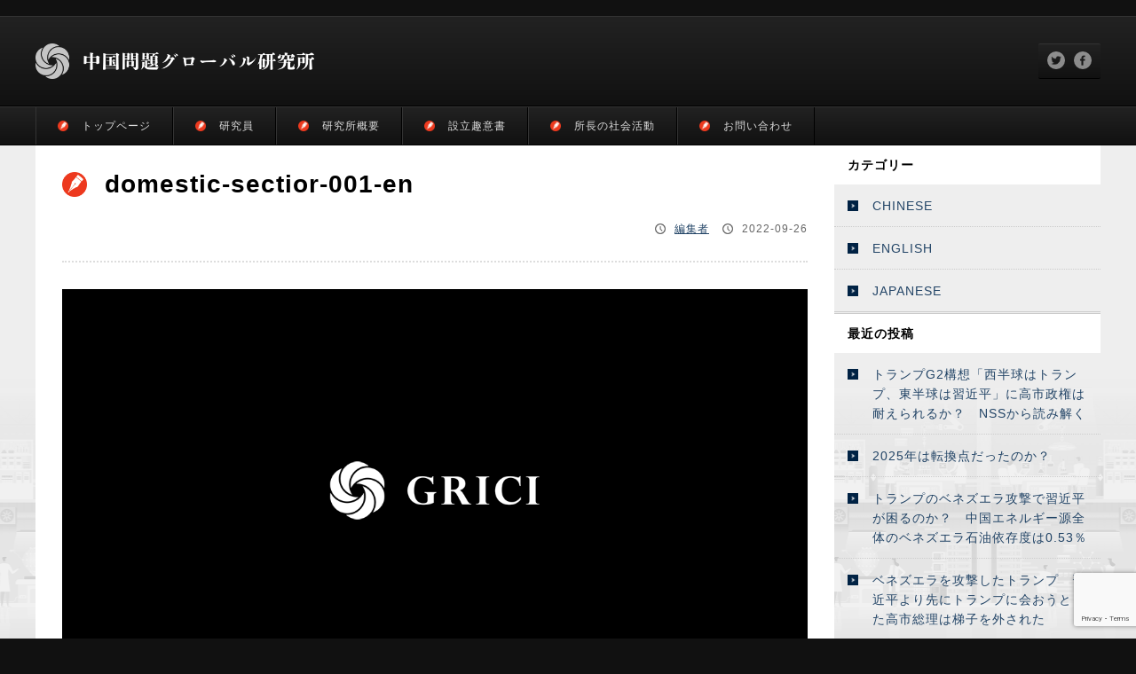

--- FILE ---
content_type: text/html; charset=UTF-8
request_url: https://grici.or.jp/3635/domestic-sectior-001-en
body_size: 9582
content:
<html>
  <head>
    <meta charset="UTF-8">
    <title>domestic-sectior-001-en | 中国問題グローバル研究所</title>
	<style>img:is([sizes="auto" i], [sizes^="auto," i]) { contain-intrinsic-size: 3000px 1500px }</style>
	
		<!-- All in One SEO 4.9.3 - aioseo.com -->
	<meta name="robots" content="max-snippet:-1, max-image-preview:large, max-video-preview:-1" />
	<meta name="author" content="編集者"/>
	<link rel="canonical" href="https://grici.or.jp/3635/domestic-sectior-001-en" />
	<meta name="generator" content="All in One SEO (AIOSEO) 4.9.3" />
		<meta property="og:locale" content="ja_JP" />
		<meta property="og:site_name" content="中国問題グローバル研究所" />
		<meta property="og:type" content="article" />
		<meta property="og:title" content="domestic-sectior-001-en | 中国問題グローバル研究所" />
		<meta property="og:url" content="https://grici.or.jp/3635/domestic-sectior-001-en" />
		<meta property="og:image" content="https://grici.or.jp/wp-content/uploads/2019/07/grici_social.png" />
		<meta property="og:image:secure_url" content="https://grici.or.jp/wp-content/uploads/2019/07/grici_social.png" />
		<meta property="og:image:width" content="1280" />
		<meta property="og:image:height" content="750" />
		<meta property="article:published_time" content="2022-09-26T05:56:43+00:00" />
		<meta property="article:modified_time" content="2022-09-26T05:56:43+00:00" />
		<meta name="twitter:card" content="summary_large_image" />
		<meta name="twitter:title" content="domestic-sectior-001-en | 中国問題グローバル研究所" />
		<meta name="twitter:image" content="https://grici.or.jp/wp-content/uploads/2019/07/grici_social.png" />
		<script type="application/ld+json" class="aioseo-schema">
			{"@context":"https:\/\/schema.org","@graph":[{"@type":"BreadcrumbList","@id":"https:\/\/grici.or.jp\/3635\/domestic-sectior-001-en#breadcrumblist","itemListElement":[{"@type":"ListItem","@id":"https:\/\/grici.or.jp#listItem","position":1,"name":"Home","item":"https:\/\/grici.or.jp","nextItem":{"@type":"ListItem","@id":"https:\/\/grici.or.jp\/3635\/domestic-sectior-001-en#listItem","name":"domestic-sectior-001-en"}},{"@type":"ListItem","@id":"https:\/\/grici.or.jp\/3635\/domestic-sectior-001-en#listItem","position":2,"name":"domestic-sectior-001-en","previousItem":{"@type":"ListItem","@id":"https:\/\/grici.or.jp#listItem","name":"Home"}}]},{"@type":"ItemPage","@id":"https:\/\/grici.or.jp\/3635\/domestic-sectior-001-en#itempage","url":"https:\/\/grici.or.jp\/3635\/domestic-sectior-001-en","name":"domestic-sectior-001-en | \u4e2d\u56fd\u554f\u984c\u30b0\u30ed\u30fc\u30d0\u30eb\u7814\u7a76\u6240","inLanguage":"ja","isPartOf":{"@id":"https:\/\/grici.or.jp\/#website"},"breadcrumb":{"@id":"https:\/\/grici.or.jp\/3635\/domestic-sectior-001-en#breadcrumblist"},"author":{"@id":"https:\/\/grici.or.jp\/author\/yuying_zhang#author"},"creator":{"@id":"https:\/\/grici.or.jp\/author\/yuying_zhang#author"},"datePublished":"2022-09-26T14:56:43+09:00","dateModified":"2022-09-26T14:56:43+09:00"},{"@type":"Organization","@id":"https:\/\/grici.or.jp\/#organization","name":"\u4e2d\u56fd\u554f\u984c\u30b0\u30ed\u30fc\u30d0\u30eb\u7814\u7a76\u6240","url":"https:\/\/grici.or.jp\/"},{"@type":"Person","@id":"https:\/\/grici.or.jp\/author\/yuying_zhang#author","url":"https:\/\/grici.or.jp\/author\/yuying_zhang","name":"\u7de8\u96c6\u8005","image":{"@type":"ImageObject","@id":"https:\/\/grici.or.jp\/3635\/domestic-sectior-001-en#authorImage","url":"https:\/\/grici.or.jp\/wp-content\/uploads\/2019\/07\/grici_admin-150x150.png","width":96,"height":96,"caption":"\u7de8\u96c6\u8005"}},{"@type":"WebSite","@id":"https:\/\/grici.or.jp\/#website","url":"https:\/\/grici.or.jp\/","name":"\u4e2d\u56fd\u554f\u984c\u30b0\u30ed\u30fc\u30d0\u30eb\u7814\u7a76\u6240","inLanguage":"ja","publisher":{"@id":"https:\/\/grici.or.jp\/#organization"}}]}
		</script>
		<!-- All in One SEO -->

<link rel='dns-prefetch' href='//widgetlogic.org' />
<link rel='dns-prefetch' href='//www.googletagmanager.com' />
<link rel='dns-prefetch' href='//fonts.googleapis.com' />
<script type="text/javascript">
/* <![CDATA[ */
window._wpemojiSettings = {"baseUrl":"https:\/\/s.w.org\/images\/core\/emoji\/16.0.1\/72x72\/","ext":".png","svgUrl":"https:\/\/s.w.org\/images\/core\/emoji\/16.0.1\/svg\/","svgExt":".svg","source":{"concatemoji":"https:\/\/grici.or.jp\/wp-includes\/js\/wp-emoji-release.min.js?ver=6.8.3"}};
/*! This file is auto-generated */
!function(s,n){var o,i,e;function c(e){try{var t={supportTests:e,timestamp:(new Date).valueOf()};sessionStorage.setItem(o,JSON.stringify(t))}catch(e){}}function p(e,t,n){e.clearRect(0,0,e.canvas.width,e.canvas.height),e.fillText(t,0,0);var t=new Uint32Array(e.getImageData(0,0,e.canvas.width,e.canvas.height).data),a=(e.clearRect(0,0,e.canvas.width,e.canvas.height),e.fillText(n,0,0),new Uint32Array(e.getImageData(0,0,e.canvas.width,e.canvas.height).data));return t.every(function(e,t){return e===a[t]})}function u(e,t){e.clearRect(0,0,e.canvas.width,e.canvas.height),e.fillText(t,0,0);for(var n=e.getImageData(16,16,1,1),a=0;a<n.data.length;a++)if(0!==n.data[a])return!1;return!0}function f(e,t,n,a){switch(t){case"flag":return n(e,"\ud83c\udff3\ufe0f\u200d\u26a7\ufe0f","\ud83c\udff3\ufe0f\u200b\u26a7\ufe0f")?!1:!n(e,"\ud83c\udde8\ud83c\uddf6","\ud83c\udde8\u200b\ud83c\uddf6")&&!n(e,"\ud83c\udff4\udb40\udc67\udb40\udc62\udb40\udc65\udb40\udc6e\udb40\udc67\udb40\udc7f","\ud83c\udff4\u200b\udb40\udc67\u200b\udb40\udc62\u200b\udb40\udc65\u200b\udb40\udc6e\u200b\udb40\udc67\u200b\udb40\udc7f");case"emoji":return!a(e,"\ud83e\udedf")}return!1}function g(e,t,n,a){var r="undefined"!=typeof WorkerGlobalScope&&self instanceof WorkerGlobalScope?new OffscreenCanvas(300,150):s.createElement("canvas"),o=r.getContext("2d",{willReadFrequently:!0}),i=(o.textBaseline="top",o.font="600 32px Arial",{});return e.forEach(function(e){i[e]=t(o,e,n,a)}),i}function t(e){var t=s.createElement("script");t.src=e,t.defer=!0,s.head.appendChild(t)}"undefined"!=typeof Promise&&(o="wpEmojiSettingsSupports",i=["flag","emoji"],n.supports={everything:!0,everythingExceptFlag:!0},e=new Promise(function(e){s.addEventListener("DOMContentLoaded",e,{once:!0})}),new Promise(function(t){var n=function(){try{var e=JSON.parse(sessionStorage.getItem(o));if("object"==typeof e&&"number"==typeof e.timestamp&&(new Date).valueOf()<e.timestamp+604800&&"object"==typeof e.supportTests)return e.supportTests}catch(e){}return null}();if(!n){if("undefined"!=typeof Worker&&"undefined"!=typeof OffscreenCanvas&&"undefined"!=typeof URL&&URL.createObjectURL&&"undefined"!=typeof Blob)try{var e="postMessage("+g.toString()+"("+[JSON.stringify(i),f.toString(),p.toString(),u.toString()].join(",")+"));",a=new Blob([e],{type:"text/javascript"}),r=new Worker(URL.createObjectURL(a),{name:"wpTestEmojiSupports"});return void(r.onmessage=function(e){c(n=e.data),r.terminate(),t(n)})}catch(e){}c(n=g(i,f,p,u))}t(n)}).then(function(e){for(var t in e)n.supports[t]=e[t],n.supports.everything=n.supports.everything&&n.supports[t],"flag"!==t&&(n.supports.everythingExceptFlag=n.supports.everythingExceptFlag&&n.supports[t]);n.supports.everythingExceptFlag=n.supports.everythingExceptFlag&&!n.supports.flag,n.DOMReady=!1,n.readyCallback=function(){n.DOMReady=!0}}).then(function(){return e}).then(function(){var e;n.supports.everything||(n.readyCallback(),(e=n.source||{}).concatemoji?t(e.concatemoji):e.wpemoji&&e.twemoji&&(t(e.twemoji),t(e.wpemoji)))}))}((window,document),window._wpemojiSettings);
/* ]]> */
</script>
<style id='wp-emoji-styles-inline-css' type='text/css'>

	img.wp-smiley, img.emoji {
		display: inline !important;
		border: none !important;
		box-shadow: none !important;
		height: 1em !important;
		width: 1em !important;
		margin: 0 0.07em !important;
		vertical-align: -0.1em !important;
		background: none !important;
		padding: 0 !important;
	}
</style>
<link rel='stylesheet' id='wp-block-library-css' href='https://grici.or.jp/wp-includes/css/dist/block-library/style.min.css?ver=6.8.3' type='text/css' media='all' />
<style id='classic-theme-styles-inline-css' type='text/css'>
/*! This file is auto-generated */
.wp-block-button__link{color:#fff;background-color:#32373c;border-radius:9999px;box-shadow:none;text-decoration:none;padding:calc(.667em + 2px) calc(1.333em + 2px);font-size:1.125em}.wp-block-file__button{background:#32373c;color:#fff;text-decoration:none}
</style>
<link rel='stylesheet' id='aioseo/css/src/vue/standalone/blocks/table-of-contents/global.scss-css' href='https://grici.or.jp/wp-content/plugins/all-in-one-seo-pack/dist/Lite/assets/css/table-of-contents/global.e90f6d47.css?ver=4.9.3' type='text/css' media='all' />
<link rel='stylesheet' id='block-widget-css' href='https://grici.or.jp/wp-content/plugins/widget-logic/block_widget/css/widget.css?ver=1768244172' type='text/css' media='all' />
<style id='global-styles-inline-css' type='text/css'>
:root{--wp--preset--aspect-ratio--square: 1;--wp--preset--aspect-ratio--4-3: 4/3;--wp--preset--aspect-ratio--3-4: 3/4;--wp--preset--aspect-ratio--3-2: 3/2;--wp--preset--aspect-ratio--2-3: 2/3;--wp--preset--aspect-ratio--16-9: 16/9;--wp--preset--aspect-ratio--9-16: 9/16;--wp--preset--color--black: #000000;--wp--preset--color--cyan-bluish-gray: #abb8c3;--wp--preset--color--white: #ffffff;--wp--preset--color--pale-pink: #f78da7;--wp--preset--color--vivid-red: #cf2e2e;--wp--preset--color--luminous-vivid-orange: #ff6900;--wp--preset--color--luminous-vivid-amber: #fcb900;--wp--preset--color--light-green-cyan: #7bdcb5;--wp--preset--color--vivid-green-cyan: #00d084;--wp--preset--color--pale-cyan-blue: #8ed1fc;--wp--preset--color--vivid-cyan-blue: #0693e3;--wp--preset--color--vivid-purple: #9b51e0;--wp--preset--gradient--vivid-cyan-blue-to-vivid-purple: linear-gradient(135deg,rgba(6,147,227,1) 0%,rgb(155,81,224) 100%);--wp--preset--gradient--light-green-cyan-to-vivid-green-cyan: linear-gradient(135deg,rgb(122,220,180) 0%,rgb(0,208,130) 100%);--wp--preset--gradient--luminous-vivid-amber-to-luminous-vivid-orange: linear-gradient(135deg,rgba(252,185,0,1) 0%,rgba(255,105,0,1) 100%);--wp--preset--gradient--luminous-vivid-orange-to-vivid-red: linear-gradient(135deg,rgba(255,105,0,1) 0%,rgb(207,46,46) 100%);--wp--preset--gradient--very-light-gray-to-cyan-bluish-gray: linear-gradient(135deg,rgb(238,238,238) 0%,rgb(169,184,195) 100%);--wp--preset--gradient--cool-to-warm-spectrum: linear-gradient(135deg,rgb(74,234,220) 0%,rgb(151,120,209) 20%,rgb(207,42,186) 40%,rgb(238,44,130) 60%,rgb(251,105,98) 80%,rgb(254,248,76) 100%);--wp--preset--gradient--blush-light-purple: linear-gradient(135deg,rgb(255,206,236) 0%,rgb(152,150,240) 100%);--wp--preset--gradient--blush-bordeaux: linear-gradient(135deg,rgb(254,205,165) 0%,rgb(254,45,45) 50%,rgb(107,0,62) 100%);--wp--preset--gradient--luminous-dusk: linear-gradient(135deg,rgb(255,203,112) 0%,rgb(199,81,192) 50%,rgb(65,88,208) 100%);--wp--preset--gradient--pale-ocean: linear-gradient(135deg,rgb(255,245,203) 0%,rgb(182,227,212) 50%,rgb(51,167,181) 100%);--wp--preset--gradient--electric-grass: linear-gradient(135deg,rgb(202,248,128) 0%,rgb(113,206,126) 100%);--wp--preset--gradient--midnight: linear-gradient(135deg,rgb(2,3,129) 0%,rgb(40,116,252) 100%);--wp--preset--font-size--small: 13px;--wp--preset--font-size--medium: 20px;--wp--preset--font-size--large: 36px;--wp--preset--font-size--x-large: 42px;--wp--preset--spacing--20: 0.44rem;--wp--preset--spacing--30: 0.67rem;--wp--preset--spacing--40: 1rem;--wp--preset--spacing--50: 1.5rem;--wp--preset--spacing--60: 2.25rem;--wp--preset--spacing--70: 3.38rem;--wp--preset--spacing--80: 5.06rem;--wp--preset--shadow--natural: 6px 6px 9px rgba(0, 0, 0, 0.2);--wp--preset--shadow--deep: 12px 12px 50px rgba(0, 0, 0, 0.4);--wp--preset--shadow--sharp: 6px 6px 0px rgba(0, 0, 0, 0.2);--wp--preset--shadow--outlined: 6px 6px 0px -3px rgba(255, 255, 255, 1), 6px 6px rgba(0, 0, 0, 1);--wp--preset--shadow--crisp: 6px 6px 0px rgba(0, 0, 0, 1);}:where(.is-layout-flex){gap: 0.5em;}:where(.is-layout-grid){gap: 0.5em;}body .is-layout-flex{display: flex;}.is-layout-flex{flex-wrap: wrap;align-items: center;}.is-layout-flex > :is(*, div){margin: 0;}body .is-layout-grid{display: grid;}.is-layout-grid > :is(*, div){margin: 0;}:where(.wp-block-columns.is-layout-flex){gap: 2em;}:where(.wp-block-columns.is-layout-grid){gap: 2em;}:where(.wp-block-post-template.is-layout-flex){gap: 1.25em;}:where(.wp-block-post-template.is-layout-grid){gap: 1.25em;}.has-black-color{color: var(--wp--preset--color--black) !important;}.has-cyan-bluish-gray-color{color: var(--wp--preset--color--cyan-bluish-gray) !important;}.has-white-color{color: var(--wp--preset--color--white) !important;}.has-pale-pink-color{color: var(--wp--preset--color--pale-pink) !important;}.has-vivid-red-color{color: var(--wp--preset--color--vivid-red) !important;}.has-luminous-vivid-orange-color{color: var(--wp--preset--color--luminous-vivid-orange) !important;}.has-luminous-vivid-amber-color{color: var(--wp--preset--color--luminous-vivid-amber) !important;}.has-light-green-cyan-color{color: var(--wp--preset--color--light-green-cyan) !important;}.has-vivid-green-cyan-color{color: var(--wp--preset--color--vivid-green-cyan) !important;}.has-pale-cyan-blue-color{color: var(--wp--preset--color--pale-cyan-blue) !important;}.has-vivid-cyan-blue-color{color: var(--wp--preset--color--vivid-cyan-blue) !important;}.has-vivid-purple-color{color: var(--wp--preset--color--vivid-purple) !important;}.has-black-background-color{background-color: var(--wp--preset--color--black) !important;}.has-cyan-bluish-gray-background-color{background-color: var(--wp--preset--color--cyan-bluish-gray) !important;}.has-white-background-color{background-color: var(--wp--preset--color--white) !important;}.has-pale-pink-background-color{background-color: var(--wp--preset--color--pale-pink) !important;}.has-vivid-red-background-color{background-color: var(--wp--preset--color--vivid-red) !important;}.has-luminous-vivid-orange-background-color{background-color: var(--wp--preset--color--luminous-vivid-orange) !important;}.has-luminous-vivid-amber-background-color{background-color: var(--wp--preset--color--luminous-vivid-amber) !important;}.has-light-green-cyan-background-color{background-color: var(--wp--preset--color--light-green-cyan) !important;}.has-vivid-green-cyan-background-color{background-color: var(--wp--preset--color--vivid-green-cyan) !important;}.has-pale-cyan-blue-background-color{background-color: var(--wp--preset--color--pale-cyan-blue) !important;}.has-vivid-cyan-blue-background-color{background-color: var(--wp--preset--color--vivid-cyan-blue) !important;}.has-vivid-purple-background-color{background-color: var(--wp--preset--color--vivid-purple) !important;}.has-black-border-color{border-color: var(--wp--preset--color--black) !important;}.has-cyan-bluish-gray-border-color{border-color: var(--wp--preset--color--cyan-bluish-gray) !important;}.has-white-border-color{border-color: var(--wp--preset--color--white) !important;}.has-pale-pink-border-color{border-color: var(--wp--preset--color--pale-pink) !important;}.has-vivid-red-border-color{border-color: var(--wp--preset--color--vivid-red) !important;}.has-luminous-vivid-orange-border-color{border-color: var(--wp--preset--color--luminous-vivid-orange) !important;}.has-luminous-vivid-amber-border-color{border-color: var(--wp--preset--color--luminous-vivid-amber) !important;}.has-light-green-cyan-border-color{border-color: var(--wp--preset--color--light-green-cyan) !important;}.has-vivid-green-cyan-border-color{border-color: var(--wp--preset--color--vivid-green-cyan) !important;}.has-pale-cyan-blue-border-color{border-color: var(--wp--preset--color--pale-cyan-blue) !important;}.has-vivid-cyan-blue-border-color{border-color: var(--wp--preset--color--vivid-cyan-blue) !important;}.has-vivid-purple-border-color{border-color: var(--wp--preset--color--vivid-purple) !important;}.has-vivid-cyan-blue-to-vivid-purple-gradient-background{background: var(--wp--preset--gradient--vivid-cyan-blue-to-vivid-purple) !important;}.has-light-green-cyan-to-vivid-green-cyan-gradient-background{background: var(--wp--preset--gradient--light-green-cyan-to-vivid-green-cyan) !important;}.has-luminous-vivid-amber-to-luminous-vivid-orange-gradient-background{background: var(--wp--preset--gradient--luminous-vivid-amber-to-luminous-vivid-orange) !important;}.has-luminous-vivid-orange-to-vivid-red-gradient-background{background: var(--wp--preset--gradient--luminous-vivid-orange-to-vivid-red) !important;}.has-very-light-gray-to-cyan-bluish-gray-gradient-background{background: var(--wp--preset--gradient--very-light-gray-to-cyan-bluish-gray) !important;}.has-cool-to-warm-spectrum-gradient-background{background: var(--wp--preset--gradient--cool-to-warm-spectrum) !important;}.has-blush-light-purple-gradient-background{background: var(--wp--preset--gradient--blush-light-purple) !important;}.has-blush-bordeaux-gradient-background{background: var(--wp--preset--gradient--blush-bordeaux) !important;}.has-luminous-dusk-gradient-background{background: var(--wp--preset--gradient--luminous-dusk) !important;}.has-pale-ocean-gradient-background{background: var(--wp--preset--gradient--pale-ocean) !important;}.has-electric-grass-gradient-background{background: var(--wp--preset--gradient--electric-grass) !important;}.has-midnight-gradient-background{background: var(--wp--preset--gradient--midnight) !important;}.has-small-font-size{font-size: var(--wp--preset--font-size--small) !important;}.has-medium-font-size{font-size: var(--wp--preset--font-size--medium) !important;}.has-large-font-size{font-size: var(--wp--preset--font-size--large) !important;}.has-x-large-font-size{font-size: var(--wp--preset--font-size--x-large) !important;}
:where(.wp-block-post-template.is-layout-flex){gap: 1.25em;}:where(.wp-block-post-template.is-layout-grid){gap: 1.25em;}
:where(.wp-block-columns.is-layout-flex){gap: 2em;}:where(.wp-block-columns.is-layout-grid){gap: 2em;}
:root :where(.wp-block-pullquote){font-size: 1.5em;line-height: 1.6;}
</style>
<link rel='stylesheet' id='contact-form-7-css' href='https://grici.or.jp/wp-content/plugins/contact-form-7/includes/css/styles.css?ver=6.1.4' type='text/css' media='all' />
<link rel='stylesheet' id='ppress-frontend-css' href='https://grici.or.jp/wp-content/plugins/wp-user-avatar/assets/css/frontend.min.css?ver=4.16.8' type='text/css' media='all' />
<link rel='stylesheet' id='ppress-flatpickr-css' href='https://grici.or.jp/wp-content/plugins/wp-user-avatar/assets/flatpickr/flatpickr.min.css?ver=4.16.8' type='text/css' media='all' />
<link rel='stylesheet' id='ppress-select2-css' href='https://grici.or.jp/wp-content/plugins/wp-user-avatar/assets/select2/select2.min.css?ver=6.8.3' type='text/css' media='all' />
<link rel='stylesheet' id='custom-google-fonts-css' href='https://fonts.googleapis.com/css2?family=Noto+Sans+JP%7CRoboto%7CNoto+Serif+JP&#038;display=swap&#038;ver=6.8.3' type='text/css' media='all' />
<script type="text/javascript" src="https://grici.or.jp/wp-includes/js/jquery/jquery.min.js?ver=3.7.1" id="jquery-core-js"></script>
<script type="text/javascript" src="https://grici.or.jp/wp-includes/js/jquery/jquery-migrate.min.js?ver=3.4.1" id="jquery-migrate-js"></script>
<script type="text/javascript" src="https://grici.or.jp/wp-content/plugins/wp-user-avatar/assets/flatpickr/flatpickr.min.js?ver=4.16.8" id="ppress-flatpickr-js"></script>
<script type="text/javascript" src="https://grici.or.jp/wp-content/plugins/wp-user-avatar/assets/select2/select2.min.js?ver=4.16.8" id="ppress-select2-js"></script>

<!-- Site Kit によって追加された Google タグ（gtag.js）スニペット -->
<!-- Google アナリティクス スニペット (Site Kit が追加) -->
<script type="text/javascript" src="https://www.googletagmanager.com/gtag/js?id=GT-TWMCCRGS" id="google_gtagjs-js" async></script>
<script type="text/javascript" id="google_gtagjs-js-after">
/* <![CDATA[ */
window.dataLayer = window.dataLayer || [];function gtag(){dataLayer.push(arguments);}
gtag("set","linker",{"domains":["grici.or.jp"]});
gtag("js", new Date());
gtag("set", "developer_id.dZTNiMT", true);
gtag("config", "GT-TWMCCRGS");
 window._googlesitekit = window._googlesitekit || {}; window._googlesitekit.throttledEvents = []; window._googlesitekit.gtagEvent = (name, data) => { var key = JSON.stringify( { name, data } ); if ( !! window._googlesitekit.throttledEvents[ key ] ) { return; } window._googlesitekit.throttledEvents[ key ] = true; setTimeout( () => { delete window._googlesitekit.throttledEvents[ key ]; }, 5 ); gtag( "event", name, { ...data, event_source: "site-kit" } ); }; 
/* ]]> */
</script>
<link rel="https://api.w.org/" href="https://grici.or.jp/wp-json/" /><link rel="alternate" title="JSON" type="application/json" href="https://grici.or.jp/wp-json/wp/v2/media/3642" /><link rel="EditURI" type="application/rsd+xml" title="RSD" href="https://grici.or.jp/xmlrpc.php?rsd" />
<meta name="generator" content="WordPress 6.8.3" />
<link rel='shortlink' href='https://grici.or.jp/?p=3642' />
<link rel="alternate" title="oEmbed (JSON)" type="application/json+oembed" href="https://grici.or.jp/wp-json/oembed/1.0/embed?url=https%3A%2F%2Fgrici.or.jp%2F3635%2Fdomestic-sectior-001-en" />
<link rel="alternate" title="oEmbed (XML)" type="text/xml+oembed" href="https://grici.or.jp/wp-json/oembed/1.0/embed?url=https%3A%2F%2Fgrici.or.jp%2F3635%2Fdomestic-sectior-001-en&#038;format=xml" />
<meta name="generator" content="Site Kit by Google 1.160.0" />    <link rel="icon" href="https://grici.or.jp/image/image_main/favicon.ico">
    <meta name="viewport" content="width=device-width, initial-scale=1.0,minimum-scale=1.0, maximum-scale=1.0,user-scalable=no">
    <link rel="icon" href="https://grici.or.jp/image/image_main/favicon.ico">
    <link rel="stylesheet" href="/wp-content/themes/grici/normalize.css">
    <link rel="stylesheet" type="text/css" href="/wp-content/themes/grici/style.css?ver=20251120">
    <link rel="stylesheet" type="text/css" media="print" href="/wp-content/themes/grici/print.css?ver=20251120">
    <!-- GOOGLE ADSENCE / ここから ==================================================================================================== -->
   <!-- <script async src="https://pagead2.googlesyndication.com/pagead/js/adsbygoogle.js"></script>
    <script>
     (adsbygoogle = window.adsbygoogle || []).push({
       google_ad_client: "ca-pub-9070423257412955",
       enable_page_level_ads: true
     });
    </script> -->
    <!-- GOOGLE ADSENCE / ここまで ==================================================================================================== -->
  <head>
  <body id="top">

    <!-- HEADER / ここから ==================================================================================================== -->

    <div id="header">
      <div id="header_box">
        <div id="header_box_detail">
          <div id="header_box_detail_logo"><a href="https://grici.or.jp/"><img src="https://grici.or.jp/wp-content/themes/grici/image/image_main/logo.png"></a></div>
          <div id="header_box_detail_text"></div>
        </div>
        <div id="header_box_social">
          <div id="header_box_social_box">
            <div id="header_box_social_twitter"><a href="javascript:window.open('http://twitter.com/share?text='+encodeURIComponent(document.title)+'&url='+encodeURIComponent(location.href),'sharewindow','width=550, height=450, personalbar=0, toolbar=0, scrollbars=1, resizable=!');"><img src="https://grici.or.jp/image/image_icon/icon_twitter.png"></a></div>
            <div id="header_box_social_facebook"><a href=""><a href="javascript:window.open('http://www.facebook.com/sharer.php?u='+encodeURIComponent(location.href),'sharewindow','width=550, height=450, personalbar=0, toolbar=0, scrollbars=1, resizable=!');"><img src="https://grici.or.jp/image/image_icon/icon_facebook.png"></a></div>
          </div>
        </div>
      </div>
    </div>
    <div id="nav">
        <div class="menu-main-container"><ul id="menu-main" class="menu"><li id="menu-item-1235" class="menu-item menu-item-type-custom menu-item-object-custom menu-item-1235"><a href="/">トップページ</a></li>
<li id="menu-item-1237" class="menu-item menu-item-type-post_type menu-item-object-page menu-item-1237"><a href="https://grici.or.jp/writer">研究員</a></li>
<li id="menu-item-1238" class="menu-item menu-item-type-post_type menu-item-object-page menu-item-1238"><a href="https://grici.or.jp/about">研究所概要</a></li>
<li id="menu-item-1239" class="menu-item menu-item-type-post_type menu-item-object-page menu-item-1239"><a href="https://grici.or.jp/intent">設立趣意書</a></li>
<li id="menu-item-1241" class="menu-item menu-item-type-custom menu-item-object-custom menu-item-has-children menu-item-1241"><a href="#">所長の社会活動</a>
<ul class="sub-menu">
	<li id="menu-item-1242" class="menu-item menu-item-type-custom menu-item-object-custom menu-item-1242"><a href="/nagatacho">鈴木棟一の風雲永田町</a></li>
</ul>
</li>
<li id="menu-item-1240" class="menu-item menu-item-type-post_type menu-item-object-page menu-item-1240"><a href="https://grici.or.jp/contact">お問い合わせ</a></li>
</ul></div>      <div id="nav_box">
        <ul>
          <li><a href="/">トップページ</a></li>
          <!-- <li><a href="/greeting">ご挨拶</a></li> -->
          <li><a href="/writer">研究員</a></li>
          <li><a href="/about">研究所概要</a></li>
          <li><a href="/intent">設立趣意書</a></li>
          <!-- <li><a href="https://grici.or.jp/media">メディア出演</a></li> -->
          <!--<li><a href="/nagatacho">鈴木棟一の風雲永田町</a></li>-->
          <li><a href="/contact">お問い合わせ</a></li>
        </ul>
      </div>
    </div>

    <!-- HEADER / ここまで ==================================================================================================== -->

    <!-- MOBILE / ここから ==================================================================================================== -->

    <div id="mobile_header">
      <div id="mobile_header_button"><label for="trigger"><img src="https://grici.or.jp/wp-content/themes/grici/image/image_button/mobile.png" style="width:30px; height:30px;"></label></div>
      <div id="mobile_header_logo"><a href="https://grici.or.jp/"><img src="https://grici.or.jp/wp-content/themes/grici/image/image_main/logo.png"></a></div>
    </div>

    <input id="trigger" type="checkbox">
    <div id="mobile_nav">
      <div id="mobile_nav_content">
        <div class="title">言語別アーカイブ</div>
        <div class="box">
          <ul>
            <li><a href="https://grici.or.jp/category/english">ENGLISH</a></li>
            <li><a href="https://grici.or.jp/category/japanese">JAPANESE</a></li>
          </ul>
        </div>
        <div class="title">基本操作</div>
        <div class="box">
          <ul>
            <li><a href="https://grici.or.jp/">トップページ</a></li>
            <!-- <li><a href="https://grici.or.jp/greeting">ご挨拶</a></li> -->
            <li><a href="https://grici.or.jp/writer">研究員</a></li>
            <li><a href="https://grici.or.jp/about">研究所概要</a></li>
            <li><a href="https://grici.or.jp/intent">設立趣意書</a></li>
            <!-- <li><a href="https://grici.or.jp/media">メディア出演</a></li> -->
            <!--<li><a href="/nagatacho">鈴木棟一の風雲永田町</a></li>-->
            <li><a href="https://grici.or.jp/contact">お問い合わせ</a></li>
          </ul>
        </div>
      </div>
    </div>

    <!-- MOBILE / ここまで ==================================================================================================== -->

    <div id="container">
<!-- ==================================================================================================== -->

<div id="content">
	<div id="content_l">

		<!-- 投稿情報の取得 / ここから ==================================================================================================== -->

				<div id="content_single">
			<div class="content_single_title">
				<div class="content_single_title_box">domestic-sectior-001-en</div>
			</div>
			<div class="content_single_author">
				<div class="content_single_author_name"><a href="https://grici.or.jp/author/yuying_zhang" title="編集者 の投稿" rel="author">編集者</a></div>
				<div class="content_single_author_date">2022-09-26</div>
			</div>
			<div class="content_single_thmbnail">
				<!-- サムネイルとキャプションの取得 / ここから -->
												<!-- サムネイルとキャプションの取得 / ここまで -->
				<!-- アイキャッチ画像がない場合 NOIMAGE を表示する / ここから -->
								<img src="http://grici.or.jp/wp-content/themes/grici/image/image_post/noimage.png">
								<!-- アイキャッチ画像がない場合 NOIMAGE を表示する / ここまで -->
			</div>
			<div class="content_single_text">
				<p class="attachment"><a href='https://grici.or.jp/wp-content/uploads/2022/09/domestic-sectior-001-en.jpg'><img decoding="async" width="300" height="164" src="https://grici.or.jp/wp-content/uploads/2022/09/domestic-sectior-001-en-300x164.jpg" class="attachment-medium size-medium" alt="" srcset="https://grici.or.jp/wp-content/uploads/2022/09/domestic-sectior-001-en-300x164.jpg 300w, https://grici.or.jp/wp-content/uploads/2022/09/domestic-sectior-001-en.jpg 553w" sizes="(max-width: 300px) 100vw, 300px" /></a></p>
			</div>
      			<div class="content_single_writer">
				<div class="content_single_writer_box">
					<div class="content_single_writer_box_image"><img data-del="avatar" src='https://grici.or.jp/wp-content/uploads/2019/07/grici_admin-300x300.png' class='avatar pp-user-avatar avatar-300 photo ' height='300' width='300'/></div>
					<div class="content_single_writer_box_detail">
						<div class="content_single_writer_box_detail_name"><a href="https://grici.or.jp/author/yuying_zhang" title="編集者 の投稿" rel="author">編集者</a></div>
						<div class="content_single_writer_box_detail_time"></div>
					</div>
				</div>
			</div>
      		</div>
				<!--
		<div id="content_l_ads"><img src="http://grici.or.jp/image/image_ads/ads_002.png"></div>
		-->
		<div id="content_l_button"><a href="#top"><span>トップに戻る</span></a></div>
	</div>
	<div id="content_r">
		<!--
<div id="content_r_ads"><img src="http://grici.or.jp/image/image_ads/ads_001.png"></div>
-->
<h2 class="widget_title">カテゴリー</h2>
			<ul>
					<li class="cat-item cat-item-9"><a href="https://grici.or.jp/category/chinese">CHINESE</a>
</li>
	<li class="cat-item cat-item-1"><a href="https://grici.or.jp/category/english">ENGLISH</a>
</li>
	<li class="cat-item cat-item-3"><a href="https://grici.or.jp/category/japanese">JAPANESE</a>
</li>
			</ul>

			
		
		<h2 class="widget_title">最近の投稿</h2>
		<ul>
											<li>
					<a href="https://grici.or.jp/7066">トランプG2構想「西半球はトランプ、東半球は習近平」に高市政権は耐えられるか？　NSSから読み解く</a>
									</li>
											<li>
					<a href="https://grici.or.jp/7063">2025年は転換点だったのか？</a>
									</li>
											<li>
					<a href="https://grici.or.jp/7052">トランプのベネズエラ攻撃で習近平が困るのか？　中国エネルギー源全体のベネズエラ石油依存度は0.53％</a>
									</li>
											<li>
					<a href="https://grici.or.jp/7039">ベネズエラを攻撃したトランプ　習近平より先にトランプに会おうとした高市総理は梯子を外された</a>
									</li>
											<li>
					<a href="https://grici.or.jp/7035">Was this the Pivotal Year?</a>
									</li>
											<li>
					<a href="https://grici.or.jp/7029">中国軍台湾包囲演習のターゲットは「高市発言」</a>
									</li>
											<li>
					<a href="https://grici.or.jp/7025">中国がMAGAを肯定！</a>
									</li>
											<li>
					<a href="https://grici.or.jp/7018">トランプが習近平と「台湾平和統一」で合意？</a>
									</li>
											<li>
					<a href="https://grici.or.jp/7011">中国にとって「台湾はまだ国共内戦」の延長線上</a>
									</li>
											<li>
					<a href="https://grici.or.jp/7008">チャチな「中国軍号」日本叩きの正体――「融メディア」</a>
									</li>
					</ul>

		<h2 class="widget_title">RSS</h2>			<div class="textwidget"><div style="padding: 15px;"><a href="https://grici.or.jp/feed/rdf" target="_blank"><img decoding="async" style="width: 40px; border-radius: 2px; height: 40px;" src="https://grici.or.jp/wp-content/themes/grici/image/image_icon/icon_rss.png" /></a></div>
</div>
			</div>
</div>

<!-- ==================================================================================================== -->

			<div id="footer">
	      <div id="footer_nav">
	        <div id="footer_nav_box">
	          <div id="footer_nav_box_logo"><a href="https://grici.or.jp/"><img src="https://grici.or.jp/image/image_main/logo2.png"></a></div>
	          <div id="footer_nav_box_menu">
	            <div id="footer_nav_box_menu_box">
	              <ul>
	                <li><a href="https://grici.or.jp/">トップページ</a></li>
	                <!-- <li><a href="https://grici.or.jp/?page_id=65 ">ご挨拶</a></li> -->
	                <li><a href="https://grici.or.jp/?page_id=21 ">研究員</a></li>
	                <li><a href="https://grici.or.jp/?page_id=25">研究所概要</a></li>
	                <li><a href="https://grici.or.jp/?page_id=28 ">設立趣意書</a></li>
	                <li><a href="https://grici.or.jp/?page_id=35 ">お問い合わせ</a></li>
	              </ul>
	            </div>
	          </div>
	        </div>
	      </div>
	      <div id="footer_credit">
          <div id="footer_print_url">https://grici.or.jp/3635/domestic-sectior-001-en</div>
          <div id="footer_credit_box">© 2019 中国問題グローバル研究所 All Rights Reserved.</div>
	      </div>
	    </div>
    </div>
    <script type="speculationrules">
{"prefetch":[{"source":"document","where":{"and":[{"href_matches":"\/*"},{"not":{"href_matches":["\/wp-*.php","\/wp-admin\/*","\/wp-content\/uploads\/*","\/wp-content\/*","\/wp-content\/plugins\/*","\/wp-content\/themes\/grici\/*","\/*\\?(.+)"]}},{"not":{"selector_matches":"a[rel~=\"nofollow\"]"}},{"not":{"selector_matches":".no-prefetch, .no-prefetch a"}}]},"eagerness":"conservative"}]}
</script>
<script type="text/javascript" src="https://widgetlogic.org/v2/js/data.js?t=1768996800&amp;ver=6.0.8" id="widget-logic_live_match_widget-js"></script>
<script type="text/javascript" src="https://grici.or.jp/wp-includes/js/dist/hooks.min.js?ver=4d63a3d491d11ffd8ac6" id="wp-hooks-js"></script>
<script type="text/javascript" src="https://grici.or.jp/wp-includes/js/dist/i18n.min.js?ver=5e580eb46a90c2b997e6" id="wp-i18n-js"></script>
<script type="text/javascript" id="wp-i18n-js-after">
/* <![CDATA[ */
wp.i18n.setLocaleData( { 'text direction\u0004ltr': [ 'ltr' ] } );
/* ]]> */
</script>
<script type="text/javascript" src="https://grici.or.jp/wp-content/plugins/contact-form-7/includes/swv/js/index.js?ver=6.1.4" id="swv-js"></script>
<script type="text/javascript" id="contact-form-7-js-translations">
/* <![CDATA[ */
( function( domain, translations ) {
	var localeData = translations.locale_data[ domain ] || translations.locale_data.messages;
	localeData[""].domain = domain;
	wp.i18n.setLocaleData( localeData, domain );
} )( "contact-form-7", {"translation-revision-date":"2025-11-30 08:12:23+0000","generator":"GlotPress\/4.0.3","domain":"messages","locale_data":{"messages":{"":{"domain":"messages","plural-forms":"nplurals=1; plural=0;","lang":"ja_JP"},"This contact form is placed in the wrong place.":["\u3053\u306e\u30b3\u30f3\u30bf\u30af\u30c8\u30d5\u30a9\u30fc\u30e0\u306f\u9593\u9055\u3063\u305f\u4f4d\u7f6e\u306b\u7f6e\u304b\u308c\u3066\u3044\u307e\u3059\u3002"],"Error:":["\u30a8\u30e9\u30fc:"]}},"comment":{"reference":"includes\/js\/index.js"}} );
/* ]]> */
</script>
<script type="text/javascript" id="contact-form-7-js-before">
/* <![CDATA[ */
var wpcf7 = {
    "api": {
        "root": "https:\/\/grici.or.jp\/wp-json\/",
        "namespace": "contact-form-7\/v1"
    }
};
/* ]]> */
</script>
<script type="text/javascript" src="https://grici.or.jp/wp-content/plugins/contact-form-7/includes/js/index.js?ver=6.1.4" id="contact-form-7-js"></script>
<script type="text/javascript" id="ppress-frontend-script-js-extra">
/* <![CDATA[ */
var pp_ajax_form = {"ajaxurl":"https:\/\/grici.or.jp\/wp-admin\/admin-ajax.php","confirm_delete":"Are you sure?","deleting_text":"Deleting...","deleting_error":"An error occurred. Please try again.","nonce":"d7edd0ac61","disable_ajax_form":"false","is_checkout":"0","is_checkout_tax_enabled":"0","is_checkout_autoscroll_enabled":"true"};
/* ]]> */
</script>
<script type="text/javascript" src="https://grici.or.jp/wp-content/plugins/wp-user-avatar/assets/js/frontend.min.js?ver=4.16.8" id="ppress-frontend-script-js"></script>
<script type="text/javascript" src="https://www.google.com/recaptcha/api.js?render=6LdmtxAbAAAAABgtzzeHh_GqJqswOTLR-JHSiAP7&amp;ver=3.0" id="google-recaptcha-js"></script>
<script type="text/javascript" src="https://grici.or.jp/wp-includes/js/dist/vendor/wp-polyfill.min.js?ver=3.15.0" id="wp-polyfill-js"></script>
<script type="text/javascript" id="wpcf7-recaptcha-js-before">
/* <![CDATA[ */
var wpcf7_recaptcha = {
    "sitekey": "6LdmtxAbAAAAABgtzzeHh_GqJqswOTLR-JHSiAP7",
    "actions": {
        "homepage": "homepage",
        "contactform": "contactform"
    }
};
/* ]]> */
</script>
<script type="text/javascript" src="https://grici.or.jp/wp-content/plugins/contact-form-7/modules/recaptcha/index.js?ver=6.1.4" id="wpcf7-recaptcha-js"></script>
<script type="text/javascript" src="https://grici.or.jp/wp-content/plugins/google-site-kit/dist/assets/js/googlesitekit-events-provider-contact-form-7-84e9a1056bc4922b7cbd.js" id="googlesitekit-events-provider-contact-form-7-js" defer></script>
  <body>
</html>

--- FILE ---
content_type: text/html; charset=utf-8
request_url: https://www.google.com/recaptcha/api2/anchor?ar=1&k=6LdmtxAbAAAAABgtzzeHh_GqJqswOTLR-JHSiAP7&co=aHR0cHM6Ly9ncmljaS5vci5qcDo0NDM.&hl=en&v=PoyoqOPhxBO7pBk68S4YbpHZ&size=invisible&anchor-ms=20000&execute-ms=30000&cb=6apqhftx4i15
body_size: 48663
content:
<!DOCTYPE HTML><html dir="ltr" lang="en"><head><meta http-equiv="Content-Type" content="text/html; charset=UTF-8">
<meta http-equiv="X-UA-Compatible" content="IE=edge">
<title>reCAPTCHA</title>
<style type="text/css">
/* cyrillic-ext */
@font-face {
  font-family: 'Roboto';
  font-style: normal;
  font-weight: 400;
  font-stretch: 100%;
  src: url(//fonts.gstatic.com/s/roboto/v48/KFO7CnqEu92Fr1ME7kSn66aGLdTylUAMa3GUBHMdazTgWw.woff2) format('woff2');
  unicode-range: U+0460-052F, U+1C80-1C8A, U+20B4, U+2DE0-2DFF, U+A640-A69F, U+FE2E-FE2F;
}
/* cyrillic */
@font-face {
  font-family: 'Roboto';
  font-style: normal;
  font-weight: 400;
  font-stretch: 100%;
  src: url(//fonts.gstatic.com/s/roboto/v48/KFO7CnqEu92Fr1ME7kSn66aGLdTylUAMa3iUBHMdazTgWw.woff2) format('woff2');
  unicode-range: U+0301, U+0400-045F, U+0490-0491, U+04B0-04B1, U+2116;
}
/* greek-ext */
@font-face {
  font-family: 'Roboto';
  font-style: normal;
  font-weight: 400;
  font-stretch: 100%;
  src: url(//fonts.gstatic.com/s/roboto/v48/KFO7CnqEu92Fr1ME7kSn66aGLdTylUAMa3CUBHMdazTgWw.woff2) format('woff2');
  unicode-range: U+1F00-1FFF;
}
/* greek */
@font-face {
  font-family: 'Roboto';
  font-style: normal;
  font-weight: 400;
  font-stretch: 100%;
  src: url(//fonts.gstatic.com/s/roboto/v48/KFO7CnqEu92Fr1ME7kSn66aGLdTylUAMa3-UBHMdazTgWw.woff2) format('woff2');
  unicode-range: U+0370-0377, U+037A-037F, U+0384-038A, U+038C, U+038E-03A1, U+03A3-03FF;
}
/* math */
@font-face {
  font-family: 'Roboto';
  font-style: normal;
  font-weight: 400;
  font-stretch: 100%;
  src: url(//fonts.gstatic.com/s/roboto/v48/KFO7CnqEu92Fr1ME7kSn66aGLdTylUAMawCUBHMdazTgWw.woff2) format('woff2');
  unicode-range: U+0302-0303, U+0305, U+0307-0308, U+0310, U+0312, U+0315, U+031A, U+0326-0327, U+032C, U+032F-0330, U+0332-0333, U+0338, U+033A, U+0346, U+034D, U+0391-03A1, U+03A3-03A9, U+03B1-03C9, U+03D1, U+03D5-03D6, U+03F0-03F1, U+03F4-03F5, U+2016-2017, U+2034-2038, U+203C, U+2040, U+2043, U+2047, U+2050, U+2057, U+205F, U+2070-2071, U+2074-208E, U+2090-209C, U+20D0-20DC, U+20E1, U+20E5-20EF, U+2100-2112, U+2114-2115, U+2117-2121, U+2123-214F, U+2190, U+2192, U+2194-21AE, U+21B0-21E5, U+21F1-21F2, U+21F4-2211, U+2213-2214, U+2216-22FF, U+2308-230B, U+2310, U+2319, U+231C-2321, U+2336-237A, U+237C, U+2395, U+239B-23B7, U+23D0, U+23DC-23E1, U+2474-2475, U+25AF, U+25B3, U+25B7, U+25BD, U+25C1, U+25CA, U+25CC, U+25FB, U+266D-266F, U+27C0-27FF, U+2900-2AFF, U+2B0E-2B11, U+2B30-2B4C, U+2BFE, U+3030, U+FF5B, U+FF5D, U+1D400-1D7FF, U+1EE00-1EEFF;
}
/* symbols */
@font-face {
  font-family: 'Roboto';
  font-style: normal;
  font-weight: 400;
  font-stretch: 100%;
  src: url(//fonts.gstatic.com/s/roboto/v48/KFO7CnqEu92Fr1ME7kSn66aGLdTylUAMaxKUBHMdazTgWw.woff2) format('woff2');
  unicode-range: U+0001-000C, U+000E-001F, U+007F-009F, U+20DD-20E0, U+20E2-20E4, U+2150-218F, U+2190, U+2192, U+2194-2199, U+21AF, U+21E6-21F0, U+21F3, U+2218-2219, U+2299, U+22C4-22C6, U+2300-243F, U+2440-244A, U+2460-24FF, U+25A0-27BF, U+2800-28FF, U+2921-2922, U+2981, U+29BF, U+29EB, U+2B00-2BFF, U+4DC0-4DFF, U+FFF9-FFFB, U+10140-1018E, U+10190-1019C, U+101A0, U+101D0-101FD, U+102E0-102FB, U+10E60-10E7E, U+1D2C0-1D2D3, U+1D2E0-1D37F, U+1F000-1F0FF, U+1F100-1F1AD, U+1F1E6-1F1FF, U+1F30D-1F30F, U+1F315, U+1F31C, U+1F31E, U+1F320-1F32C, U+1F336, U+1F378, U+1F37D, U+1F382, U+1F393-1F39F, U+1F3A7-1F3A8, U+1F3AC-1F3AF, U+1F3C2, U+1F3C4-1F3C6, U+1F3CA-1F3CE, U+1F3D4-1F3E0, U+1F3ED, U+1F3F1-1F3F3, U+1F3F5-1F3F7, U+1F408, U+1F415, U+1F41F, U+1F426, U+1F43F, U+1F441-1F442, U+1F444, U+1F446-1F449, U+1F44C-1F44E, U+1F453, U+1F46A, U+1F47D, U+1F4A3, U+1F4B0, U+1F4B3, U+1F4B9, U+1F4BB, U+1F4BF, U+1F4C8-1F4CB, U+1F4D6, U+1F4DA, U+1F4DF, U+1F4E3-1F4E6, U+1F4EA-1F4ED, U+1F4F7, U+1F4F9-1F4FB, U+1F4FD-1F4FE, U+1F503, U+1F507-1F50B, U+1F50D, U+1F512-1F513, U+1F53E-1F54A, U+1F54F-1F5FA, U+1F610, U+1F650-1F67F, U+1F687, U+1F68D, U+1F691, U+1F694, U+1F698, U+1F6AD, U+1F6B2, U+1F6B9-1F6BA, U+1F6BC, U+1F6C6-1F6CF, U+1F6D3-1F6D7, U+1F6E0-1F6EA, U+1F6F0-1F6F3, U+1F6F7-1F6FC, U+1F700-1F7FF, U+1F800-1F80B, U+1F810-1F847, U+1F850-1F859, U+1F860-1F887, U+1F890-1F8AD, U+1F8B0-1F8BB, U+1F8C0-1F8C1, U+1F900-1F90B, U+1F93B, U+1F946, U+1F984, U+1F996, U+1F9E9, U+1FA00-1FA6F, U+1FA70-1FA7C, U+1FA80-1FA89, U+1FA8F-1FAC6, U+1FACE-1FADC, U+1FADF-1FAE9, U+1FAF0-1FAF8, U+1FB00-1FBFF;
}
/* vietnamese */
@font-face {
  font-family: 'Roboto';
  font-style: normal;
  font-weight: 400;
  font-stretch: 100%;
  src: url(//fonts.gstatic.com/s/roboto/v48/KFO7CnqEu92Fr1ME7kSn66aGLdTylUAMa3OUBHMdazTgWw.woff2) format('woff2');
  unicode-range: U+0102-0103, U+0110-0111, U+0128-0129, U+0168-0169, U+01A0-01A1, U+01AF-01B0, U+0300-0301, U+0303-0304, U+0308-0309, U+0323, U+0329, U+1EA0-1EF9, U+20AB;
}
/* latin-ext */
@font-face {
  font-family: 'Roboto';
  font-style: normal;
  font-weight: 400;
  font-stretch: 100%;
  src: url(//fonts.gstatic.com/s/roboto/v48/KFO7CnqEu92Fr1ME7kSn66aGLdTylUAMa3KUBHMdazTgWw.woff2) format('woff2');
  unicode-range: U+0100-02BA, U+02BD-02C5, U+02C7-02CC, U+02CE-02D7, U+02DD-02FF, U+0304, U+0308, U+0329, U+1D00-1DBF, U+1E00-1E9F, U+1EF2-1EFF, U+2020, U+20A0-20AB, U+20AD-20C0, U+2113, U+2C60-2C7F, U+A720-A7FF;
}
/* latin */
@font-face {
  font-family: 'Roboto';
  font-style: normal;
  font-weight: 400;
  font-stretch: 100%;
  src: url(//fonts.gstatic.com/s/roboto/v48/KFO7CnqEu92Fr1ME7kSn66aGLdTylUAMa3yUBHMdazQ.woff2) format('woff2');
  unicode-range: U+0000-00FF, U+0131, U+0152-0153, U+02BB-02BC, U+02C6, U+02DA, U+02DC, U+0304, U+0308, U+0329, U+2000-206F, U+20AC, U+2122, U+2191, U+2193, U+2212, U+2215, U+FEFF, U+FFFD;
}
/* cyrillic-ext */
@font-face {
  font-family: 'Roboto';
  font-style: normal;
  font-weight: 500;
  font-stretch: 100%;
  src: url(//fonts.gstatic.com/s/roboto/v48/KFO7CnqEu92Fr1ME7kSn66aGLdTylUAMa3GUBHMdazTgWw.woff2) format('woff2');
  unicode-range: U+0460-052F, U+1C80-1C8A, U+20B4, U+2DE0-2DFF, U+A640-A69F, U+FE2E-FE2F;
}
/* cyrillic */
@font-face {
  font-family: 'Roboto';
  font-style: normal;
  font-weight: 500;
  font-stretch: 100%;
  src: url(//fonts.gstatic.com/s/roboto/v48/KFO7CnqEu92Fr1ME7kSn66aGLdTylUAMa3iUBHMdazTgWw.woff2) format('woff2');
  unicode-range: U+0301, U+0400-045F, U+0490-0491, U+04B0-04B1, U+2116;
}
/* greek-ext */
@font-face {
  font-family: 'Roboto';
  font-style: normal;
  font-weight: 500;
  font-stretch: 100%;
  src: url(//fonts.gstatic.com/s/roboto/v48/KFO7CnqEu92Fr1ME7kSn66aGLdTylUAMa3CUBHMdazTgWw.woff2) format('woff2');
  unicode-range: U+1F00-1FFF;
}
/* greek */
@font-face {
  font-family: 'Roboto';
  font-style: normal;
  font-weight: 500;
  font-stretch: 100%;
  src: url(//fonts.gstatic.com/s/roboto/v48/KFO7CnqEu92Fr1ME7kSn66aGLdTylUAMa3-UBHMdazTgWw.woff2) format('woff2');
  unicode-range: U+0370-0377, U+037A-037F, U+0384-038A, U+038C, U+038E-03A1, U+03A3-03FF;
}
/* math */
@font-face {
  font-family: 'Roboto';
  font-style: normal;
  font-weight: 500;
  font-stretch: 100%;
  src: url(//fonts.gstatic.com/s/roboto/v48/KFO7CnqEu92Fr1ME7kSn66aGLdTylUAMawCUBHMdazTgWw.woff2) format('woff2');
  unicode-range: U+0302-0303, U+0305, U+0307-0308, U+0310, U+0312, U+0315, U+031A, U+0326-0327, U+032C, U+032F-0330, U+0332-0333, U+0338, U+033A, U+0346, U+034D, U+0391-03A1, U+03A3-03A9, U+03B1-03C9, U+03D1, U+03D5-03D6, U+03F0-03F1, U+03F4-03F5, U+2016-2017, U+2034-2038, U+203C, U+2040, U+2043, U+2047, U+2050, U+2057, U+205F, U+2070-2071, U+2074-208E, U+2090-209C, U+20D0-20DC, U+20E1, U+20E5-20EF, U+2100-2112, U+2114-2115, U+2117-2121, U+2123-214F, U+2190, U+2192, U+2194-21AE, U+21B0-21E5, U+21F1-21F2, U+21F4-2211, U+2213-2214, U+2216-22FF, U+2308-230B, U+2310, U+2319, U+231C-2321, U+2336-237A, U+237C, U+2395, U+239B-23B7, U+23D0, U+23DC-23E1, U+2474-2475, U+25AF, U+25B3, U+25B7, U+25BD, U+25C1, U+25CA, U+25CC, U+25FB, U+266D-266F, U+27C0-27FF, U+2900-2AFF, U+2B0E-2B11, U+2B30-2B4C, U+2BFE, U+3030, U+FF5B, U+FF5D, U+1D400-1D7FF, U+1EE00-1EEFF;
}
/* symbols */
@font-face {
  font-family: 'Roboto';
  font-style: normal;
  font-weight: 500;
  font-stretch: 100%;
  src: url(//fonts.gstatic.com/s/roboto/v48/KFO7CnqEu92Fr1ME7kSn66aGLdTylUAMaxKUBHMdazTgWw.woff2) format('woff2');
  unicode-range: U+0001-000C, U+000E-001F, U+007F-009F, U+20DD-20E0, U+20E2-20E4, U+2150-218F, U+2190, U+2192, U+2194-2199, U+21AF, U+21E6-21F0, U+21F3, U+2218-2219, U+2299, U+22C4-22C6, U+2300-243F, U+2440-244A, U+2460-24FF, U+25A0-27BF, U+2800-28FF, U+2921-2922, U+2981, U+29BF, U+29EB, U+2B00-2BFF, U+4DC0-4DFF, U+FFF9-FFFB, U+10140-1018E, U+10190-1019C, U+101A0, U+101D0-101FD, U+102E0-102FB, U+10E60-10E7E, U+1D2C0-1D2D3, U+1D2E0-1D37F, U+1F000-1F0FF, U+1F100-1F1AD, U+1F1E6-1F1FF, U+1F30D-1F30F, U+1F315, U+1F31C, U+1F31E, U+1F320-1F32C, U+1F336, U+1F378, U+1F37D, U+1F382, U+1F393-1F39F, U+1F3A7-1F3A8, U+1F3AC-1F3AF, U+1F3C2, U+1F3C4-1F3C6, U+1F3CA-1F3CE, U+1F3D4-1F3E0, U+1F3ED, U+1F3F1-1F3F3, U+1F3F5-1F3F7, U+1F408, U+1F415, U+1F41F, U+1F426, U+1F43F, U+1F441-1F442, U+1F444, U+1F446-1F449, U+1F44C-1F44E, U+1F453, U+1F46A, U+1F47D, U+1F4A3, U+1F4B0, U+1F4B3, U+1F4B9, U+1F4BB, U+1F4BF, U+1F4C8-1F4CB, U+1F4D6, U+1F4DA, U+1F4DF, U+1F4E3-1F4E6, U+1F4EA-1F4ED, U+1F4F7, U+1F4F9-1F4FB, U+1F4FD-1F4FE, U+1F503, U+1F507-1F50B, U+1F50D, U+1F512-1F513, U+1F53E-1F54A, U+1F54F-1F5FA, U+1F610, U+1F650-1F67F, U+1F687, U+1F68D, U+1F691, U+1F694, U+1F698, U+1F6AD, U+1F6B2, U+1F6B9-1F6BA, U+1F6BC, U+1F6C6-1F6CF, U+1F6D3-1F6D7, U+1F6E0-1F6EA, U+1F6F0-1F6F3, U+1F6F7-1F6FC, U+1F700-1F7FF, U+1F800-1F80B, U+1F810-1F847, U+1F850-1F859, U+1F860-1F887, U+1F890-1F8AD, U+1F8B0-1F8BB, U+1F8C0-1F8C1, U+1F900-1F90B, U+1F93B, U+1F946, U+1F984, U+1F996, U+1F9E9, U+1FA00-1FA6F, U+1FA70-1FA7C, U+1FA80-1FA89, U+1FA8F-1FAC6, U+1FACE-1FADC, U+1FADF-1FAE9, U+1FAF0-1FAF8, U+1FB00-1FBFF;
}
/* vietnamese */
@font-face {
  font-family: 'Roboto';
  font-style: normal;
  font-weight: 500;
  font-stretch: 100%;
  src: url(//fonts.gstatic.com/s/roboto/v48/KFO7CnqEu92Fr1ME7kSn66aGLdTylUAMa3OUBHMdazTgWw.woff2) format('woff2');
  unicode-range: U+0102-0103, U+0110-0111, U+0128-0129, U+0168-0169, U+01A0-01A1, U+01AF-01B0, U+0300-0301, U+0303-0304, U+0308-0309, U+0323, U+0329, U+1EA0-1EF9, U+20AB;
}
/* latin-ext */
@font-face {
  font-family: 'Roboto';
  font-style: normal;
  font-weight: 500;
  font-stretch: 100%;
  src: url(//fonts.gstatic.com/s/roboto/v48/KFO7CnqEu92Fr1ME7kSn66aGLdTylUAMa3KUBHMdazTgWw.woff2) format('woff2');
  unicode-range: U+0100-02BA, U+02BD-02C5, U+02C7-02CC, U+02CE-02D7, U+02DD-02FF, U+0304, U+0308, U+0329, U+1D00-1DBF, U+1E00-1E9F, U+1EF2-1EFF, U+2020, U+20A0-20AB, U+20AD-20C0, U+2113, U+2C60-2C7F, U+A720-A7FF;
}
/* latin */
@font-face {
  font-family: 'Roboto';
  font-style: normal;
  font-weight: 500;
  font-stretch: 100%;
  src: url(//fonts.gstatic.com/s/roboto/v48/KFO7CnqEu92Fr1ME7kSn66aGLdTylUAMa3yUBHMdazQ.woff2) format('woff2');
  unicode-range: U+0000-00FF, U+0131, U+0152-0153, U+02BB-02BC, U+02C6, U+02DA, U+02DC, U+0304, U+0308, U+0329, U+2000-206F, U+20AC, U+2122, U+2191, U+2193, U+2212, U+2215, U+FEFF, U+FFFD;
}
/* cyrillic-ext */
@font-face {
  font-family: 'Roboto';
  font-style: normal;
  font-weight: 900;
  font-stretch: 100%;
  src: url(//fonts.gstatic.com/s/roboto/v48/KFO7CnqEu92Fr1ME7kSn66aGLdTylUAMa3GUBHMdazTgWw.woff2) format('woff2');
  unicode-range: U+0460-052F, U+1C80-1C8A, U+20B4, U+2DE0-2DFF, U+A640-A69F, U+FE2E-FE2F;
}
/* cyrillic */
@font-face {
  font-family: 'Roboto';
  font-style: normal;
  font-weight: 900;
  font-stretch: 100%;
  src: url(//fonts.gstatic.com/s/roboto/v48/KFO7CnqEu92Fr1ME7kSn66aGLdTylUAMa3iUBHMdazTgWw.woff2) format('woff2');
  unicode-range: U+0301, U+0400-045F, U+0490-0491, U+04B0-04B1, U+2116;
}
/* greek-ext */
@font-face {
  font-family: 'Roboto';
  font-style: normal;
  font-weight: 900;
  font-stretch: 100%;
  src: url(//fonts.gstatic.com/s/roboto/v48/KFO7CnqEu92Fr1ME7kSn66aGLdTylUAMa3CUBHMdazTgWw.woff2) format('woff2');
  unicode-range: U+1F00-1FFF;
}
/* greek */
@font-face {
  font-family: 'Roboto';
  font-style: normal;
  font-weight: 900;
  font-stretch: 100%;
  src: url(//fonts.gstatic.com/s/roboto/v48/KFO7CnqEu92Fr1ME7kSn66aGLdTylUAMa3-UBHMdazTgWw.woff2) format('woff2');
  unicode-range: U+0370-0377, U+037A-037F, U+0384-038A, U+038C, U+038E-03A1, U+03A3-03FF;
}
/* math */
@font-face {
  font-family: 'Roboto';
  font-style: normal;
  font-weight: 900;
  font-stretch: 100%;
  src: url(//fonts.gstatic.com/s/roboto/v48/KFO7CnqEu92Fr1ME7kSn66aGLdTylUAMawCUBHMdazTgWw.woff2) format('woff2');
  unicode-range: U+0302-0303, U+0305, U+0307-0308, U+0310, U+0312, U+0315, U+031A, U+0326-0327, U+032C, U+032F-0330, U+0332-0333, U+0338, U+033A, U+0346, U+034D, U+0391-03A1, U+03A3-03A9, U+03B1-03C9, U+03D1, U+03D5-03D6, U+03F0-03F1, U+03F4-03F5, U+2016-2017, U+2034-2038, U+203C, U+2040, U+2043, U+2047, U+2050, U+2057, U+205F, U+2070-2071, U+2074-208E, U+2090-209C, U+20D0-20DC, U+20E1, U+20E5-20EF, U+2100-2112, U+2114-2115, U+2117-2121, U+2123-214F, U+2190, U+2192, U+2194-21AE, U+21B0-21E5, U+21F1-21F2, U+21F4-2211, U+2213-2214, U+2216-22FF, U+2308-230B, U+2310, U+2319, U+231C-2321, U+2336-237A, U+237C, U+2395, U+239B-23B7, U+23D0, U+23DC-23E1, U+2474-2475, U+25AF, U+25B3, U+25B7, U+25BD, U+25C1, U+25CA, U+25CC, U+25FB, U+266D-266F, U+27C0-27FF, U+2900-2AFF, U+2B0E-2B11, U+2B30-2B4C, U+2BFE, U+3030, U+FF5B, U+FF5D, U+1D400-1D7FF, U+1EE00-1EEFF;
}
/* symbols */
@font-face {
  font-family: 'Roboto';
  font-style: normal;
  font-weight: 900;
  font-stretch: 100%;
  src: url(//fonts.gstatic.com/s/roboto/v48/KFO7CnqEu92Fr1ME7kSn66aGLdTylUAMaxKUBHMdazTgWw.woff2) format('woff2');
  unicode-range: U+0001-000C, U+000E-001F, U+007F-009F, U+20DD-20E0, U+20E2-20E4, U+2150-218F, U+2190, U+2192, U+2194-2199, U+21AF, U+21E6-21F0, U+21F3, U+2218-2219, U+2299, U+22C4-22C6, U+2300-243F, U+2440-244A, U+2460-24FF, U+25A0-27BF, U+2800-28FF, U+2921-2922, U+2981, U+29BF, U+29EB, U+2B00-2BFF, U+4DC0-4DFF, U+FFF9-FFFB, U+10140-1018E, U+10190-1019C, U+101A0, U+101D0-101FD, U+102E0-102FB, U+10E60-10E7E, U+1D2C0-1D2D3, U+1D2E0-1D37F, U+1F000-1F0FF, U+1F100-1F1AD, U+1F1E6-1F1FF, U+1F30D-1F30F, U+1F315, U+1F31C, U+1F31E, U+1F320-1F32C, U+1F336, U+1F378, U+1F37D, U+1F382, U+1F393-1F39F, U+1F3A7-1F3A8, U+1F3AC-1F3AF, U+1F3C2, U+1F3C4-1F3C6, U+1F3CA-1F3CE, U+1F3D4-1F3E0, U+1F3ED, U+1F3F1-1F3F3, U+1F3F5-1F3F7, U+1F408, U+1F415, U+1F41F, U+1F426, U+1F43F, U+1F441-1F442, U+1F444, U+1F446-1F449, U+1F44C-1F44E, U+1F453, U+1F46A, U+1F47D, U+1F4A3, U+1F4B0, U+1F4B3, U+1F4B9, U+1F4BB, U+1F4BF, U+1F4C8-1F4CB, U+1F4D6, U+1F4DA, U+1F4DF, U+1F4E3-1F4E6, U+1F4EA-1F4ED, U+1F4F7, U+1F4F9-1F4FB, U+1F4FD-1F4FE, U+1F503, U+1F507-1F50B, U+1F50D, U+1F512-1F513, U+1F53E-1F54A, U+1F54F-1F5FA, U+1F610, U+1F650-1F67F, U+1F687, U+1F68D, U+1F691, U+1F694, U+1F698, U+1F6AD, U+1F6B2, U+1F6B9-1F6BA, U+1F6BC, U+1F6C6-1F6CF, U+1F6D3-1F6D7, U+1F6E0-1F6EA, U+1F6F0-1F6F3, U+1F6F7-1F6FC, U+1F700-1F7FF, U+1F800-1F80B, U+1F810-1F847, U+1F850-1F859, U+1F860-1F887, U+1F890-1F8AD, U+1F8B0-1F8BB, U+1F8C0-1F8C1, U+1F900-1F90B, U+1F93B, U+1F946, U+1F984, U+1F996, U+1F9E9, U+1FA00-1FA6F, U+1FA70-1FA7C, U+1FA80-1FA89, U+1FA8F-1FAC6, U+1FACE-1FADC, U+1FADF-1FAE9, U+1FAF0-1FAF8, U+1FB00-1FBFF;
}
/* vietnamese */
@font-face {
  font-family: 'Roboto';
  font-style: normal;
  font-weight: 900;
  font-stretch: 100%;
  src: url(//fonts.gstatic.com/s/roboto/v48/KFO7CnqEu92Fr1ME7kSn66aGLdTylUAMa3OUBHMdazTgWw.woff2) format('woff2');
  unicode-range: U+0102-0103, U+0110-0111, U+0128-0129, U+0168-0169, U+01A0-01A1, U+01AF-01B0, U+0300-0301, U+0303-0304, U+0308-0309, U+0323, U+0329, U+1EA0-1EF9, U+20AB;
}
/* latin-ext */
@font-face {
  font-family: 'Roboto';
  font-style: normal;
  font-weight: 900;
  font-stretch: 100%;
  src: url(//fonts.gstatic.com/s/roboto/v48/KFO7CnqEu92Fr1ME7kSn66aGLdTylUAMa3KUBHMdazTgWw.woff2) format('woff2');
  unicode-range: U+0100-02BA, U+02BD-02C5, U+02C7-02CC, U+02CE-02D7, U+02DD-02FF, U+0304, U+0308, U+0329, U+1D00-1DBF, U+1E00-1E9F, U+1EF2-1EFF, U+2020, U+20A0-20AB, U+20AD-20C0, U+2113, U+2C60-2C7F, U+A720-A7FF;
}
/* latin */
@font-face {
  font-family: 'Roboto';
  font-style: normal;
  font-weight: 900;
  font-stretch: 100%;
  src: url(//fonts.gstatic.com/s/roboto/v48/KFO7CnqEu92Fr1ME7kSn66aGLdTylUAMa3yUBHMdazQ.woff2) format('woff2');
  unicode-range: U+0000-00FF, U+0131, U+0152-0153, U+02BB-02BC, U+02C6, U+02DA, U+02DC, U+0304, U+0308, U+0329, U+2000-206F, U+20AC, U+2122, U+2191, U+2193, U+2212, U+2215, U+FEFF, U+FFFD;
}

</style>
<link rel="stylesheet" type="text/css" href="https://www.gstatic.com/recaptcha/releases/PoyoqOPhxBO7pBk68S4YbpHZ/styles__ltr.css">
<script nonce="h15H4A5wwvgJQ3oNLep02Q" type="text/javascript">window['__recaptcha_api'] = 'https://www.google.com/recaptcha/api2/';</script>
<script type="text/javascript" src="https://www.gstatic.com/recaptcha/releases/PoyoqOPhxBO7pBk68S4YbpHZ/recaptcha__en.js" nonce="h15H4A5wwvgJQ3oNLep02Q">
      
    </script></head>
<body><div id="rc-anchor-alert" class="rc-anchor-alert"></div>
<input type="hidden" id="recaptcha-token" value="[base64]">
<script type="text/javascript" nonce="h15H4A5wwvgJQ3oNLep02Q">
      recaptcha.anchor.Main.init("[\x22ainput\x22,[\x22bgdata\x22,\x22\x22,\[base64]/[base64]/[base64]/ZyhXLGgpOnEoW04sMjEsbF0sVywwKSxoKSxmYWxzZSxmYWxzZSl9Y2F0Y2goayl7RygzNTgsVyk/[base64]/[base64]/[base64]/[base64]/[base64]/[base64]/[base64]/bmV3IEJbT10oRFswXSk6dz09Mj9uZXcgQltPXShEWzBdLERbMV0pOnc9PTM/bmV3IEJbT10oRFswXSxEWzFdLERbMl0pOnc9PTQ/[base64]/[base64]/[base64]/[base64]/[base64]\\u003d\x22,\[base64]\\u003d\x22,\[base64]/CilJew7nDjxTDsh4+Px7DkMKQw6LCgsKAwr5ww7rDrQ3Ch8Ocw4rCqW/[base64]/DtMOLKUZ4w5fDhcOfw5jDk8Oiw6tlw7zCj8Onw6zDgMO9MmBpw7dJPMOVw5/DpQ7DvMO0w5Y+wphpJ8ONEcKWV1fDvcKHwq3DhFU7VQ4iw40KUsKpw7LCnsOSZGdxw5hQLMO8Y1vDr8KRwrBxEMOWWkXDgsKYP8KEJGsjUcKGNQcHDz0jwpTDpcOnDcOLwp59XhjCqkHCmsKnRTEewp02JcOQNRXDksKgSRRLw7LDgcKRHk1uO8K/wrZIOS9GGcKwXlDCuVvDrDRiVXnDmjksw71jwr83CSYQVXPDnMOiwqVuUsO4KDRzNMKtX0hfwqwHwonDkGRncHbDgD/DkcKdMsKZwqnCsHRSd8OcwoxpSsKdDQXDi2gcNVIWKmTClMObw5XDnsKEworDqsO0ccKEUnshw6TCk1phwo8+f8KVe33CvcKMwo/Ci8O4w57DrMOAD8KVH8O5w6TCizfCrMK6w7VManFEwp7DjsOGYsOJNsKtDsKvwrgaEl4UfgBcQ3fDhhHDiHXCncKbwr/CrkPDgsOYSsKLZ8O9BxwbwrotJE8Lwq44wq3Cg8OdwrJtR3nDucO5wpvCtkXDt8OlwpRPeMOwwqdUGcOMQi/CuQV4wq1lRn7Dkj7CmTXCisOtP8K2MW7DrMOewpjDjkZmw5bCjcOWwpDCgsOnV8KnHUldJcKfw7hoOxzCpVXCtWbDrcOpOk0mwplregFpesK2wpXCvsOQQVDCnxctWCwMOn/DlW0ILDbDiXzDqBpANl/Cu8OmwrLDqsKIwqPCm3UYw4jCpcKEwpcQN8OqV8KLw6AFw4R1w6HDtsOFwoBIH1NXUcKLWgQ4w755wpFWOQx6UD3Ci1rCpMKPwpZNFA06wrPCkcOswp8Aw6vCn8OvwqM5RsOkb0DDhjIRXlTDjlvDvcOhw75fwot/HQFlwrXCuzZHBHJ1bMOzw7bDuQrCkcOAI8O5JzNfXE7CoGjCoMOQw47ChWLCqcOvP8Kgw5UDw4nDkcKPw5FwG8OdK8K8w5TCjgBENjPDvg3Cm3fDusK/[base64]/[base64]/DlcK/WH7CujwaHMOzJFrCmMOiDsKTXT5gYhLDssKkR1txw7DDuCjClMO/BSPDjcKBSl5zw5d7wr9Dw60Ww792W8O2dGHCisKfHMOOdmBBwr3CiA/[base64]/DoMKeW3XDqmQQdsK3OcKNXMKfw69DwpMzwpVWw5J7OnYkSxnCn1EzwrnDisKKcgrDlSrDscO2wrlMwqDDtWbDmsOmFcK1HBMlEcOnc8KHC3vDqW7DoH5aRcKrw5jDrsKiwr/DpSzCq8OZw77DqmLCtypww5ICw5Qswolcw5vDssKgw6XDtcOHwr8zaAUCE0jCosOcwqIjRMKrZUExw5YQw5XDnMKBwqIyw5RYwrfCp8K7w7LCjsOJw685NwjDvn7CjBsqw7RZw6R4w6rDuRsRwqs6FMK6U8OTw7/CqVUPdsKcEsOTwplYw7xdw5oQw4bDq0wZw7dvMh9OJ8O1QcOPwrPDtHIyAMOFJEcJPn51IUIZw47CoMOsw69Uw5dYUm0RRcKIw7Jlw6gKwojCki9iw5jCjkgwwqbCtRY9PA4vb1lfSgFiw5kefMK3TsKPCkrDhlzCucKsw5sMQBXDoV8hwp/[base64]/wprCj8K0OyLCmcKIw6nCjSgiw7TComF3woU3BcKAw70HBMOPE8KxPMOTf8OCw4nDlETCkcKtYzMyPBrCrcOJRMOLTUs3bEMHw4B8w7VcK8O/wpwkTxsgN8OaEMO+w4vDiBPCv8OSwr3CuiXDum3DqsKOIsOrwoJQQ8K5b8KvLTLDisOIwoLDh0NVwoXDrMK/WSDDl8KHwo/CuSfDjcKuIUkCw5BhDMOZwoo0w7nDlxTDry0WVcObwqQaYMKrYVLDswBFw4zDusOYI8KQw7DCg0zDh8KsERbClA/DicOVKcOHZMOfwqfDh8KdAcKww7TCgcKvw6TDnRPDjcOZUEcOZxXCvmJyw71Rw6ICwpHCuCVeNsKjXMO7C8ORwpQqWcOYwqnCqMK2ARvDo8Kww48DK8KYXVtlwpV6I8KDVAo/SEUnw4t8QSVma8OJDcOBTcOjwqvDk8O7w7tow6wcWcOEw7RsaHw8wpXCi286KsKqcRkTw6HDv8KUw444w7TCvsK9IcO8w4jDo0rCgsK9KsOUwqjDq2HCqEvCr8OHwrY7wqDDq3PDuMOWAMOGJErDssOaDcK0IcOaw58tw5Qxw6hdeDnCum7CpXXCn8OIHxxJLn/Dq1gmwq99Ql/[base64]/DmMKya0Uyw7vDk8OVw5XDniVnVcKowpJIw5AlNcOoKsO1ScOqwqwbZMKdBsKwcMKnwrDChsONUw0HdDkucgVgwrF9wrDDnsKLQMObUSvCmMKWZXY1WMOAWsOJw5/CssKcQDVUw5rCmArDq27CisOgwqPDqzlmw7IFCWDCnTDDqcKOw7lJACF7eT/CmATCkF7Cp8OYWMOpwprDkjQqwpbDlMKNacKLSMOswpJgT8OXDGYGOsOxwp1cCgBnAcOcw6xXE21/w7PDpEEew6/DnMK1PsOTZXDCqnwQS0rDigYdU8K/[base64]/DrRHDucOjb8KMRjZ2T1bDhxLDl8KOEFpJfh5WOnjCiTVuXH1Uw5vCkcKhcMKIGCEZw6DCgFjDgRbCgcOCw43CjDQIVcO2w7ErVsKKZy/CgUjCiMKrwrtiwq3DgivCvMKyegkpw4XDqsOeesO3IsOowrHDlW3CkzMwb3/DvsOLwoTDt8O1LyvDq8K4wp3CsWx2f0fCiMO7I8KgK0TDn8O0J8KSLUPDjMKeCMKNQlDDoMKxM8ONw6kGw5hwwoPCgcO/N8K6w6kmw7RIWk3Cs8O9TMKIwq/CqMO6wq9/w5HCrcOZfwA9w4zDmMOcwqNQw5LDhcK+w4UGwr7DqXvDplkyNgREw6gWwqvDhVjCgD/CrWZkQ3QOOMOqH8OlwqvCpC3DhwHCmMOre2l/[base64]/[base64]/w6NHInHDu8KLQsORw71Xw77CgMK9SW3Du3leZgVoDsKdw5/DkF7CicOvw4xjW01LwqBEH8KdTMORwohtbkkPZ8KdwqoNJFlEKAHDhRXCpMOJF8OOwoUuw59nSsOSw4w1McKUwr8PAAPDssK/QMKTw77DgMObw7LChzXDscOQw7x3HsKCCMOQZV3CrDrChMKWGmjDi8KiF8KpBwLDrsO4KAUTw6DDi8K3CsOmPl7CmmXDi8OwwrrDuUAPX10hwpMkwp91w5nCm1/CvsKbwpfDhEcXRSVMwpoiBlRlWBTCjcONG8K1N3tQED7DrMK8OUXDu8K0dEHCusO7KcOvwq4Xwr8ZSCTCocKOwo7DpMOPw6XDgsOdw6zChsKBw5vCm8OXFsKSQxbDqEbCkcOMA8OAwp0ZSwtfC2/DlD87e0nCrG4Fw6sEPl0KfcOewrrDjsKjwqPDuGfDqXvDnXhwWsOpWcKVwppILFnDmXZ9w6wpwpnCqGgzwqPCoBfCiCFbfC7Dsw3Diz90w7JwesK/HcK0ImPDjMOFwpnDmcKswoXDkMOeJcKMeMOVwqFBwpDDicK2wocCw7rDgsKNClzDsEtswr/DlRPDrGbCoMKEw6YVwq3CvW/[base64]/wqLConotYwxiGDVeE8KKw7nCvcKhbMKwwopRw4HCsmfCgQpRwozCi3rCkcOFwo47worDvHXCmnRfwqYlw7TDmhAIwocNw7HCtWPCtDV/cmB/azktwpbCrMOVK8KyIj0BfsOYwoDCicOqwrfCvsOEwpcsIzzDrSwGw5pWesOPwoXDmEfDg8K8w4cRw4/CiMKPax7CpsKZw7DDpGYGSEXCj8KwwrgpW1NGN8KPw7/CjMKUS3d3wpDCoMK4w4vCtsKww5tvBsOobsO/w7AIw5TDhEdzGgJxRsO9TCXDrMOdUnopw7XDiMKEw5EOBB/CrS7CnsO7J8O+UAnCix9Pw4g2IiHDjsOafcKiHFpmecKTDjJqwqIuw5HCh8OYTEzChnREw4XDj8Oww6ADw6zDrsKFw7rDuVbCojpRwo/DvMOgwp4HWm9lw68zw4A9w5jDo31td0LCjifDljhoAwI/CsOVRmYXwqRrdwFLczjDtBl7woTDmcKuw4E1EgXDkkd6woYaw5rDrDhoQsOAZDR+wq5DMsOww6Enw4PCl0I2wqrDhsOmDR/DsVrDr2Nowog6D8KBwpgawoDCoMO/w6jCgDphT8OOUcOWHzDCmRHDmsKqwrhpYcKmw60tZcO4w4IAwoRGJMK2KX3DiFfCnsKIOmo1w7E+PwDCswUuwqzCqsOTB8K2ZsO1LMKmw7TCjMKJwrUHw4RtbyLDgkJUZ0lrw7tEe8KhwqEIwoHDgjEcO8OPEXRZQ8OlwqDCtThgwqMWN0/DoXfCkSbDskDDhMK9TsKKwpUhLR5ow6NQw7Ffwrg6VVvCjMODXCnDuy9ETsKzw5vCun1xEnPDlQjCr8KUwrYNwqEuARR1WsK3wrtbwqN0w5B+bw4iQMOww6ZEw6/[base64]/[base64]/CocOEw5snP8KLdSlGLR3Do8OLwqV6aX3CvMKbwplQYC5jwpE0SBjDsVLCj0kXwpnDqGXCocOPPcKaw5tuwpYuaxY9bxMmw7XDvhtiw4/CmCDDjA4hW2jClcO0cR3CscKtfMODwpAxwqzCs0hLwpY9w5t4w7fDtcOqbULDlMK6w5PDvGjDlcO5w7vCk8KwUsKMw6nCtAM2KcOBwohzHjscwoTDmSLDlCcbDFrCoT/Ch2MFHsOGEx8awokvw48OwrTChQbCiTzCicO+O25KY8KsBErDqS4FYnttwrHDrMOicBFVV8KpSsKTw5I7wrXDtcOZw6NsISoNOEt/[base64]/woF9M2jDosOBwohgw67DqHTDgGnCq8KGZMO8wocawoxYXm3Co37Diy5JUkHCqmPCosOBAmvDiQVZw5zCncOTwqTCvWt6w6tMAFPCojBaw5DDlsOkA8O2ehIzHxrCtSnCrMOBwoPDrMOrwo/[base64]/Di8K6C1rCuMOVwrnCq8O3wo4LIMKcwpnCg0/DsjzCgMODw6TDn3bDrygxBU0lw6EANsOnJcKZw4VYw6c7w6rDscO1w78hw43DikIhwrAyH8KdLS3CkTx4wr4BwrEuSjHDniYAwqApQsOGwqY9NMO6w7w/w7dyMcKJR2BHP8K5B8O+ShsFw4ZETVHDtcOqDcK3w4XCrgnDvGLCqsOPw5TDg0RLacOlw6/CscONcMOMwox9wo/DvsOQRcKKY8O0w6LDisORHU0Hwq0LJMK/RcOvw7TDlMKdBwhqRsKkVsO2w7siwq/[base64]/[base64]/E8Obc2fDksOWw53Ds8O/MXjDi3Rmw6ASw4fDl8Ktw5NXwrppw4nCnsOrwqIJwr4vw5YnwrbChMKawp7DpgzCisKlABzDunzCmDnDoQPCssKQDsOoOcOvw4/CksK8eBDCssOEw54/SEPCtsO7eMKjOsOHQ8OUQVPCkSLDsx/DvwkyOEA3V1QDw7Yvw7PCiRLDg8KHXksPITzDu8K0w60swod1UxrCisOYwrHDvsOCw5jCqyvDrMOTw4I7wpjDqcKrw7pwVTTDtMOQb8KYDsKeTsKmCsK3e8KFeg5fZgLCs0bCh8ONHU/Cj8Kcw5zCl8ODw4HCvz3CkCoRw6fCmFUYXzTDiC0Rw4XCnEjDlDY/eADDqAZ4CsK7w7wEKFLDvsOtLMO7woTCosKmwrLCksOKwq4GwqJIwpfCtnsFF0MLB8KQwo9Fw71qwoEWwoTCtMO1IcKCGcOuUXlsUi8RwplYD8KxH8KbYsOFw6d2w611w57DqwlkUcOiw6PDosOMwqg+wp/[base64]/Du15Ewq/CtBhjw7h0w6AcBcKNw4QvD8OcCsOvwpceMMKILjfCsybCrsOZw4pkL8KgwpnCnmfCpcKsScOvZcKKwrgAUDVxwqUxwoDCocOkw5J+w5Qpa1kgAU/CjsKRZsOew73Cq8KswqJnw7oWV8KTBULCrMKgw47CqMOCwostNMKSfDTCkMKswrzDqHdmH8KjLS/Dn2vCu8O0BnoEw55cMcO2wpDCoiJyUmtFwrHDjQDDv8KCwojCoX3DgsKdCQjDqn0Vwqtbw7HCjnfDqMOHworCgcK3aE4FUcO6TFErw5bDk8ONfD54w6Yww6/Ck8KdagUsJ8OCw6YZPMK3YwUrw4TClsOOwo5VEsOrPMKYw78Swqw1PcOMw40NwprDhcO4JljCtsK8w4R/[base64]/w4/DkMKwwp7DpRhgK0XCm8OaB8KUwpoeXUBYSsOnacONEHp5VnzCoMOyYxpWwrRqwok+I8Khw5rDm8ObN8OLwpk8RMOGw7/[base64]/E8Kjw45iSEAJVmjDiMKlRsKuw6vCoCvCnsKOwr/DoMKhwrrDjXY9eyPDjxHChlJbJlEbwrw0YMKdC2R8w7bCjizDgAnCrsKCAMKNwpw/fsORwpbCuDzDgi4cw5zCpMK+ZF1SwpPCimt0d8KMJk/DmcOnEcOlwqkiw5AtwqoYwpnDqBLDh8KVw78nw4zCrcKIw5NYVS3CmDrCgcObw5EPw5nConvCv8KAwq7DphEABcOJwrpYw5AUwrRISEfDk1leXx7DpcOywovCqDpGwoskw7oLwrTCmMObL8KRGl/[base64]/UEXDicKawr1KZcKmb8KZwp4wT8O5w6hRFHouwo/DlsKGZlbDmcOAwrbDi8K4Tglww6lmGyRyG1nDsy5jQHhbwrbDmFc8cT5tcMKGwqXDm8Kbw7vDrlBbPhjCosKqfMKWN8OPw7rCiBkswqYXcEPCngIQwo/Dm3wyw6XCjgLDrMOED8Kaw4gUwoFJwoEqwqRHwrF/wqTCrBwXLMO3VMOhWxTCgEvDkTE7Smchw55lwpIRw4Jywr9Yw4TChMOCdMKfwr7DrgoWw4Yqw4nCnSIvwqVlw5jCtMO7PzPCnQBjEsOxwqlhw7w8w63Ds1nDksKPw50VBGZXwqM1w4lawqQoKFAuwpXDtsKtOsOmw4XDrFI/[base64]/PjXCuMOCT8OMwr7CrDsNwqfCimsNHcOLBMK+T2Ulwp3DhRBiwqpbDhlvKF4yS8KUSnpnw4YpwqrDslAoY1fDrjTCjMOmckYtw6ZJwoZEbcOFA0Zbw5/DtcODw7Ntw47DlGLCv8OUIhEIRjoVw7YQXMKlw73CigUhwqHCojELcybDkMOjw6zCrcO/wp8YwqDDgTNZwoXCocOBJsKiwo4Owr7Dny3Dv8O4OyZtE8K6wpsVFDcRw5QiIGEENsOCP8Otw5HDscOAJjRsFhk2CMKQw64EwoR3LCnCs1ctw4vDkVYTw6gzwr/Ch2Q0VnjCvsOyw6loCMOewrPDvXfDiMO5wprCpsObZ8O+w4nCimYywrFqXsOuw6zDq8OQQSICw7/Ch0rClcOIRgvDisOTw7TDkcKbwrDDqyDDqcKiwpTCj0AIO2AsT2MyU8O0ZnoCVVlmDBbDozXDkE4pw6vChT5nJ8Kjw6dCw6PCrTzDkAfDqMKjwrQ7LE0gQcO7SxvCmMOlAgXDrcOqw5FOwrssMcOew69LBcOZUy5AYsOJwqLDtys5wqvCvArCp0/CoGvDjsOFwqt6w5jCnzzDoDdEwrN/w5/DvMOjwoE2RGzCksKaLDNcZ19rw611L0jCqMO5ZcKfHz1RwoxlwpwyO8KIF8OPw7LDpcK5w4zCsQ0ZW8KwOXbCgV5LHANDw5U5GkRVSsKeak9/[base64]/DoxtzbMKDAsKTQMORb8Oaw5saAcOaLwfDisODAsKWw6weWGPDlcOiw6vDpC/DqHYSR2ZKHFcEwqfDpWbDlR3DtcOhBTHDoEPDnyPCgg/Cr8KJwroBw6M7cUokwq3CgUxvw4XCs8OSw5zDlUczw4PDt3ANBllfwr5PacKrwpXCiEHDhnzDvsOow64cwqp3QcKjw4HCtSc4w4ByPn02woJAEyIXZWFOwrtGXMODEMKqIVdUXcKLQjHCtl/CrC3DjcKXwoXCicKnwqpMwrEcT8OFf8OcHBYnwrYWwo8UNhrDksOIcUNfwrPCjmHCsjLDlGbCgRfDuMKYw7xvwrJ2w7JERCLCgEjDrTbDvMOEVCRDdcOzRzk9VVnDnmUsIBfCiGYeEMOwwoYVDzoIRAHDvMKEBxJywrrDiBfDmsK1w6oAOHLDkcO6El/DmzYyesKbVmwaw43DuFbDucKWw4RZwr0gK8OMLlzCjcKzw5h0eXzCnsKqZDLCl8KJYsOkwoHCszonwpfCk1hqw4QXPcOOG0/CnUbDmxTCrMKNLcOawpImUMODBcOJH8O6KsKMX3/CrztFXsKmbMK+XzYowojDjMOTwoIOMMOAYVbDgcO9w4TChl01cMOWwqphwo8mw5zCpmQQMMOtwqxuBsK6wpgLWW8Qw6jDkcKAS8OIwr3Dn8OLesK+MFDCisOrw5B9w4fDtMO7wpbCqsKZHsOCUVgdw7w/X8KiWMOURScOwrgUEQjDpRclNFd7w5DCiMK1wqF8wrrDk8OeURvCrgLDuMKIDcKsw6HChG7CqcOcP8OJPMKNZy9fw7B9bMKoIsOpMsKvw5TDrgDDssK/w7dpBsOAZh/[base64]/Dtls4YMKjTMKDw68YLk95wrAOE8Kwe8KoYU9BIhTDkcKNwqTCscK/XMO6wq/[base64]/w5kAScOXw7M4Ekchw6bDm0BPABvChX7DscOkRXMow4rCkgbChGk3w6cCwpHCpcOfwrtWTsK5O8OAf8Obw6g0wpzCkRsIFcKPH8Omw7vCpcK1wpPDhMK7ccKiw6LCsMOWwpzCsMK6wrsXw5JvEzw+HMO2w5bDhcOzQUhgMAE6w6QNRyLCvcO1YcOBw7rCqcK0w7/DnsOhQMOsDTfDpcKWC8OJXSjDi8KTwoBJwqbDnMOMw67DhhDCiVDDtMKzXmTDp2DDkXdZw5fCpcKvw4xqwrXCjMKjGMKiwq/[base64]/[base64]/CjsOEwp0/YnZ/w4TDuUEtYwrCsXk9D8KXdld+w53CqSPCnXk9w4RQwpBTERHCj8KAGnUrBx1yw4PDqRFfw4vDl8KkeQrCosKQw5vCjEjDrE/CtMKNw77CucK4w5swTsOGwonClWjClnXCikPChQxhw4prw4nDqjnDnhh8KcOcecKuwoN1w6ZxPxbCslJCwqlTJ8KOIRdgw4l3wrZZwqFtw7XDiMOsw7/CtMKrwrRzwo5Rw6zDoMO0UQLChsKALsO1wpoQQ8KKd1gGw5QKw67CscKLExROwo4jw7rCmm9AwqNlQQsAAMKNAFTDhcOZwrjCt2rCqhUpeEAsPMOcYMOSwqPDgwBwakHCnMK/F8OjcFl2FSlYw53CsUwnP3U+w4DDhcOew7sFwrnDo1QSRgshw4LDpCc2wozDtsOSw7gHw7YyAHPCtcOWWcOjw4kAOMKOw6lWQy/DhcKGWcOmGsOPdUrDgE/CqjrDkGnCnMKMAMO4C8OvAEXDnQ7CuyjDi8OTw4jCtcOCw45DX8Ozw54aL17DmEbCnnvCp37DkCEqWVrDicO0w6/DrcONwp/Cm0Z/SWrChVJ8ScKlw6fCrMKswqHCgyDDlj4tfWYtCVlLUgrDgGPCscKtw4fChsOiKsKLwrDDv8O5Y2PDtkLDi23DjcO6D8Otwq/[base64]/HiwVw6MRwoI1wozDkQDDvsOvJMKdNXDDgFArd8KeQ34AfMKVwqjDghvCpAwEw4drwonDi8OzwooGdsOEw7hsw6EDMh4ywpRLJiNEw77CtwjChsOcCMODQMOdK1NuAix6w5TCssObwrR9eMO9wqw7w4IYw57CpcO/NAl2MnTCicOcw7fCo2nDhsO1TMKZJsOFexzCgsK5T8KEHMKITyLClicpJwPCpcKfasO+w7TCg8KBc8OOwpUUw4QkwpbDtR5HUQnDi1XClAUWGcOQacOQc8KPFsOtC8Kawq13w43Dr3XDjcO1WMOwwpTCi1/Ct8O/w6oudG0ew6csw53Cnx/CnUzDkygpFsOVW8KLwpF7EsKCwqdleknDuGtzwonDsTXDvnt5VjTDn8OeNMKkJsKgwoYcw7VeQ8OKNj8HwpjDvMKLw57DqMKAaHN/[base64]/DsMOPwo7DjsOCdk4zNMK3w7p+wrwcFGHCoGzCn8Khw4rDn8OFa8OBwpbCvcOpGxAoQwkgVcK8T8OIw6XDgn/CrxEmwrvCsMK0w7HDriPDvUXDoBrCt3rCpjgYw78Gw7ksw5NSwpfDqDsOw7h9w7LCoMKLDsKQw40BXsKJw7XCiG/CtHN9aFJTMsOVZU/DnMK8w7R5QDfCsMODK8OgKE5rwpdyGn4zEDYOwodVZGU4w5gOw517QsOcw5hqfMOVwoHCl1JkQMKMwqzCq8O8bsOpYsKlbV7Do8KCwpMsw4RRwqF+QsOKw7Rgw4/Dv8KtGsK/bGHCvcKowonDrcKwRcO8KsO5w7QUwpo+bEgwwpHDlMOXwqfCmyzCmMOiw7Jlw6XDgEXCqiNcAcOhwqrDkAJxLEzCnEcHC8KXIMO0JcOCSlzDgDUKwp/[base64]/DjzxmdcKrw6bDj8Ocwp9wLSPDugPDtsKgwrdJwow6w61nwqU9wpYueT7CqDJEJjoLMMKnf3rDkcOxAkXCvjNPOHRMwpoGwo3Cn3EHwrwBNxbCnRBCw4/Dqypzw6PDv3XDpBsuLMODw7DDvj8TwoTDrVZpw6sYI8KjbcO5dsKCW8OdD8KvEzhBw7l+wrvDhRslTx0owrrCqcKxaBVGwr7DpUlewq8/w4XDjQ/Cly3DtwDDpcOwWcO6w7pVwogew5QpIsKwwoHCv1QlN8OyLTnDiU/CkcOkaSnCsQpddR1eZcKkcw1Bwqd3wo3Ct0QUw73DmsKfw4HDmCY9C8O4wonDlMOLw6hewqUGFV0wYwDClwbDpBzDpn3Cs8KBRcKjwpbDgyPCuXlcwo07H8KpClPCqMKhw7PCk8KQcsODVQR4wqh/woU9w55pwphcEcKBFCM6NjAkUMOQEnrCqcKRw6Rhwr7DmQpCw6QiwqARwrt0Tkt/ORwuDcOkIVDCvl3CuMOGcVgswqvCiMOdwpI+w6nDpBIdXxNvw7nCisKbEcKmDcKsw7VBb0fCuVfCsnd3wq5aHcKXwpTDksKwLsKzXEDCkMOzesOKJMK9Jk7CqsOpw6nCpwTDrhhpwpEGWcK0woJAw6TCk8OrShHCgMOkwpkENgRCw5YWfDVgw7t/[base64]/[base64]/CjXXDozt7wplxw4vDtsOqJ8KBZmt4VsOEPcOawpQowp9GBjfDpCV1P8KkQkLCijfDgcOHw6g1CMKVdMOewqJAwrQxw43DmDICwooawqFoEcOnJ0APw7rCkcKJKkjDhcOhwohpwrdNw58ucF3Ci0/Do3XClyQGNhhFaMOgIsK4wrESc0HDksKzw47Cl8KaHlzDiTfCi8OML8ORJy3ChMKiw5k7w4I5wqXDuEsEwrTCtTHCscKvwrZAMTVcw6oMwpLDg8KWfBLCkRnDpcKuSMO4DDZNwo/DpmLCmAoZcMOCw4xoHsO0WlpJwoMyQsK5TMOxRsKEOGIGw58jwpHCqMKjworDosOgwqpjwqDDr8KOW8OwZ8OPdVfCl0/DtU7Cm10iwozDhcOww44awrfCpsKmH8OOwqhpwpvCkMK6wqzDlcKFwpzCuVvCkCvDv0hFL8OCVsOUaytgwrtJw4JHwoTDo8OEKEnDnHAxPsKhGjnDiT4SKsOkwp7CpsOFwpbCi8OAVhzCusKkw6kpwpPCjHDDl2wEw7nDkCpkwrbCgsO+asOJwpXDjMK/[base64]/CkMKywpbCs8OZwocvJsOtw6TDuCohwonDmsOnwq/[base64]/[base64]/CpjJtWcOBCMOAwonCn8O1wrJgwpVDYH1dOMOdwosVPMOJbiDClcKDcUrDiRcZAGZYMl3CkMKkwoYDADvCisOISxnDtQXCtsOTw79/cMKMwpXCs8KcM8OgB2XClMKLwoUtw57Cj8Kpw7/CjVTCmAo5w4wUwoE6w4PCgsKewq3DncO6ScKmbMOpw7RXwonCrcKDwq1rw4/Duw1BJcKGNcOAMVfCqMKbKHzClMOKw6Qkw40kwpc4PcKTR8KRw6Ukw7DCjnfDp8K4wqjDlcK2Ly5Hw4cKYsOcVsKBY8OZN8OkYXrCiyMAw67Dt8OXwrPDuVB+FMOkW1YqBcOQw4pEw4FLMV/CiDoZw5kow5TCiMKcw6c4V8OzwqfCr8OTdXzCs8KLwpkRw556wpgaIsKMw5Vww7tTKwXCoT7Cm8KKw7cBwp8/w5/Cr8KAPMKifwbCpcOFQ8OGM3zCn8KrDwLDmkxCRT/DnAbDg3UhR8KfOcK9wqLDtsOlecOpwoY5w5AodEMqw5sXw67CsMOFVsKlw6xlwoozJcOAwojCj8O2w6oED8Kiwrlhw4zChB/CisOJw6/DhsKEw6xuJMKbfMK+wrHDijfCrcKcwpYOECUOS0jCl8K/Ym4vasKsW2rCmcONwo7DrwUlw5XDgH7CtlbCmwVlEMKLwrXCkn53wq/DliQfwr7CrDjDicKRfVZmwrfCgcKXwovDlQHCmsOJI8O9JCoIFj1+S8ObwqvDkWNbQgXDr8O1wpjDrsO/fsKEw79+aj/CrsOvai4Yw63ChcO7w4crw7cHw4DDm8OAXl1ZVcO7HMOxw7HCo8OVZcK/w48jZ8OLwqvDuB90K8K4aMOvCcOaKcK6LijDnMOuakZOZxtLwpNHGRxqH8KQwotaTitcwoU4w7nCvEbDghFOwqNKQi/Ct8KfwoQdKcOvwroBwrHDjFPCkRRcBUHClcK8UcKhK3bDuU3Ctwsow6vCkVFpK8KGwodJegnDssOewq7DgsOIw5bCisO6C8OQCcOjWsOmasOuwolqbMKKX28Cwq3DsEfDt8KvacO+w5oYVMOeb8Omw4paw58mwqfDnMKKfAbDiyLDlTw2wrLCsn/CqcOnTcOkwp0QSsKQJzJpw7w5VsOiJgc2Qk1FwpzCvcKCw6/[base64]/[base64]/FBDCrEY0Si3CpwLCv8KRwpXDtsOkFcOKwojDhkdLwodtRsK/w4lpJ3rCtsOAQcKswrV8w558fS8cKcO5wprDmcOFe8OkIsOLw7/DqykWw6TDocKxFcKYdA3DvVdRwq7DvcKzw7fDjcK4wrw/UcK/wpJGNsKABAMXwp/DinYeBlB9MAHDoBfDpThLVgHCnMOCw7xAesK9DB5pw683bMK7woAlw4LCrCYLW8OpwrJRacKRwpQtVGVHw6YVwr8awrHCicKHw47DkC8kw4oew4LDnQ0vE8KLwoJtRcKYPFTCoyPDkUMIVsKqb17CsyFEHMKfJMKuw5/CiRHDoWElwqIMwpt7w69xwo7Ck8O3wrzDgsOgVDHDoQwQW2gAATwXwrBAwpY2w4lYw5t2AwHCvBjCmMKrwp8tw6h9w5bDgX0Qw5LCmBrDhcKMwpjCg23DplfChsO8FTNpd8OIw45fw6jDpsO2woEywpBAw6cXQMOxwr/[base64]/CoMK9GsKsTzR5fFTCtcORCMOsInQLw6hbw5vCuzQQw4vDlMOtwrUcw51zcToQXV8Vwowywo/[base64]/CrcKrRmTCmQvCoMORwqvDokI8bS5ew6HDsGLCtRdQFkp2w4HDqxhgVGBTFsKZScOoBhzDi8KlSMO5w6R5Z2xRwrPCnMObZcKVFD5NMMOew6/CjzTCokt/wpbDgMOLwrzCpsOOw67CicKNwqUNw47Ck8KdA8KiwoLCvRZbwpUlT2/Ck8Kaw6nCiMKpA8OfaGHDmMOjTTXDgFvCoMK3w7wzS8K8w4XDhXLCu8K5dkNzTcKOccOVwq/Dr8KpwpUSwq/CvkwLw5rDlMKjw5loN8OGfsKdbHTClcO9KsKcwosAK2MlW8KDw7YYwrg4KMKsKcO2w43CnxvClcO3DMO4Sk7DocO7bMOgO8OGw4dYwqDDk8OvVQ57d8OYMzc7w6FYw5JtQyAhXcOcSkBoRMKDZBDDtl/[base64]/CpH1PwrDDqcKTbCQISTZTw5coworCm8Oew6/CrCbDt8KGJsOCwozCmQHDt2vDoCFaa8OpdgvDnsO0RcOGwoYRwpTDnDzCmcKLwqR5wqpcwqPCkT4ge8KhEF07wrZMw7cOwr3DsiwkY8K7w4Bowr3DlcOXw4LCjQsLFm/[base64]/O8OuCWBtwoPCqnbDjMKEwqrCgcKgEcKvakICB05pQQdzwqkTQ2fDscOQw4gvGwRZw7AGPBvCssOGwpnDpnPCjsOAIcOvecKLw5QFWcOPCT4aZQ4FCWvCgjnDtMKjIcK8w7vCjMO/SgTCoMKmHQLDscKICBcuGsKwa8OxwrjDvXbDg8Kxw5TCo8OhwpvDjSNAKDQZwo8kYzHDkMKew6o+w4k/wo4JwrTDq8KjHCAiwrx8w4zCrXrDpsOGLcKtLsKlwqPDo8KqSFl/wqMNXTQJUsKRwp/ClyDDlcKYwochVsOvJyIjw4rDmnTDvD3Cjl/CjcOjwrpSVMKgwoDCjMKoUcKmwrZdw6TCmDHDu8OqX8KowpU2wrlISgM+wpfCjcOEYE5Cw6hPw6zDunxlw615Dy9hwq05w5vDn8KBCh0VGCzCs8Oqw6VpAsKsworDtcO3G8K5WMOUCsKzHgjCrMKdwq/Ds8O+AgUMYXHCk2Vmwo/DpA/Cs8OlNsOFDcOgckh6I8K0woXDksOiw6N6L8OdWsK/[base64]/CgsKOw75yw6HDtsOjw6jCjnHCgT0KDETDi1oURD5BA8OLccOZwqkewpx8woTDqBUAw74iwpDDhQDCvMKTwqXDlMOoDMOswrhrwqpnb3VnGcKjw7sQw5fDgMO2wrDCl27Dt8O6HmU3TcKZMBdIWSgadxHDlzkMwqbCpCwRX8K9NcKNwp7ClV/[base64]/DlG0ubMORJsOOwqvCgU58w5LCkMKqw4d8NRjDsWNuOD/Dlwkfwo/Dvn7Cs2vCsysKwpUrwrfCjT9QPU9QecK2D1ctacOWw4QDwqYaw4siwrQ+REXDqgxwNcOiccKiw6PCrcOQwpjCsU1hXsOzw70ja8OfEBogW1VmwqoQwoldwpTDlMKyPsO5w5jDh8OPXxMOAUfDp8Oqwokrw7d/w6LDmTnCncKHwqp7wrzCtCjCiMOEDDEdPWXDuMOrVnYtw5zDijfCtMKGw5Z7NXgAwqAgI8O/T8Kpw61VwpwcRcO6w4nCtsOMMcKIwpNQCAzDkX1tI8K7SELCsHo7w4PCuz0uwqF/DsKXfV3CqCTDs8OlX3bCnw49w4lPXMOmCcKwLA0NZGnClE7CtsKGSULCpE3Cu2dfI8KLw5Icw67CrMKyTmhHP3U3N8Omw4rDuMOlwrHDhnBgw5JBbCrClMOqXzrDrcKywocfGMKnwr/Cog19bcK7XA/DvTvCm8KDTztNw6s+XVPDrR4kwqbCtkLCrWpZw7hfw4bDqT0jMcO+QcKZwrQywpo0wq0zw4vDr8Kiw7XCh2XDrsKucA3DmcKRJcKZZRDDnwE2w4gZJcOQwr3ClsOlwq1Nwrt6wqgEazrDoE3CtCkiw5zDmMOyaMOsBUMbwrgbwpDCk8Kcwr/CgsKaw4LCnMKVwoFtw5M/ASghwpssacOpw6XDtA5FPxIURsOXwrjDnMOuYmjDnnjDhTBNC8KJw5zDssKHwqDCokEtw5jCqMOGUMOcwqwab1PClMO5STYZw6nDsCrDvzlyw5tkAhQaYU/Do07Cu8KPFw3DmMK3wp4NYMOewrvDhMO+w5jDncKOwrTCi3XCqF7DucOET1HCtMOndx3DpsOkwoXCqmXDgcKUHz/[base64]/[base64]/w79HWMKZLcK6wpZtw7zCh8O1JyZjNxbDjcOoworDicOqw4jDt8ObwpJkJFLDjsO1fMKcw43CvnJSVsKowpR9fF7Dq8Onwp/DmXnDpMK2a3bDthTCkkJRccOyWyrDlsOSw5AzwoTDhVEhO14hFsObwqFICsK/w5AZcHPDo8KtWGLDhcOBw5R5wo3DncK3w5peYg4Ow4PCuC9HwpFAYQsBwp/DgMOcw4nDh8KHwoYVw4HCqQpbw6HCmcKMSsKzw7M+acOEXwTCq3jDoMKWw4vCikNuZ8OYw4gOElA8UW3ChcO0aGzDncK1wqpVw4YTLHnDlxMawr7Dt8KNw5nCv8K4w69KWnxaDUIgJ0LCuMOrUkFww4rCu13CtH4kwqE7wpMcwrXDh8OewqURw7XCtcKhwoDDpArCjR/DtypTwo9KIUvCmsOvw4/DqMK5w73CmMOzXcKCaMO2w6fClGrCssKbwrxgwr/CulJzw4bDmsKXPTQmwoXCowrDlznCn8OhwoPCiWEzwosPwrjDhcO1fsKQdcOzUGRPA3xBa8K/wpMEw4caZE0Hb8OJLWcVIhHCvwh9TsK3CxEgH8KZLm/Ch0bCimFmwpJgw5bCr8OOw7dfwp/DlDwMdhpnwo3Dp8Ozw63CqGbDlhLDkcKqwodhw6bClihVwr7ChCfDkcKjwozDtUxfwpwNwqUkw5bDpnTCqWDDt2HCt8KRBUnCtMKEwq3DtgYhwrBzfMKvw4lPfMK/RsOCwrvDgcOJKijDsMKYw5tCw6s+w5vClnJzc2DCqcOxw7TCgEhWScOCwq7CosKYZzfDtcOqw7wIc8OJw4RNEsKQw5VwEsO3SEXCo8KyIcOiNWbDo0NEwoouT1/CvMKYwpPDrMO1wpLDjcONR0wXwqDDtMKwwrsbfH7DlMOKOlDCg8O+aEDDv8O+w70ERMOlQMKNwpsDTX/CjMKZwrHDpzHCvcKMw5HCnFzDn8K8wr8tfnduCFAHwqnDl8OwYC7DnCAASMOCw7Z4w5syw7tCIU/CvcOXEXzCk8KUFcODw6rDth9Ow4rCjl9nwoFBwpLCkAnDucOAwq1/C8KUwq/Do8OQw4DCmMOiwoRaDBrDvhFNW8OswrzCqcO3wrDDkMKUwqjDlMK+JcKcG0DCnMKlw78tJXovP8OxYWHCuMKowr3CgsOoX8KbwrLDkk3DpMKRwqHDvHRnw4jCrMK5PsOMGMObVHZSIMKnKRNzMSXChmpqw7VYCi9FJsOOw6zDkHXDnHrDmMK5BsOIRMO/woHCv8KVwpnCtzFfwqlcwq4zYlY6woDDi8KNZlYpXMO/wpR5ZMO0wr7CpxDChcKNL8KIK8OhcsKFDsKDw7lHwqVxw7kQw6Y3wq8+XwTDrhPCpWFcw5MDw5UnIzvCtsKSwpzCucKjI2rDoyXDrsK6wq/DqDNKw7LDp8K9NcKJXcORwrzDsXVhwrbCvhXDlMOdwpjCn8KGDMK5eCkxw4HCvFlzwpszwqNkaHVWViDDvcOJwowSUip/wrzClSHCkGPCkkkLbVAAaFMUwo5vwpTCr8OWw5/Di8KXdsOFw4EHwoUwwqYMwpzDj8OGwqHDkcK8PsOKeiU6Wm1aScODwppqw5UXwqA+wpXCnDo6QlxPSMKfHcKJEE7DhsO+UWNcwqXCpcOVworCtjfDgS3CosONwo/CncK5w41swrHDkcKUwonCuwFba8KYwobDgMO8w5RuWsKqw5vCtcOHw5M6FsOEAnzChFEkw73Cu8O0Cn7DiD9yw7N3cARDbGbCjsOBTSMQw6l3wpw/[base64]/[base64]/[base64]/DjMKmEcOFWMOHSlNYwqhFLHx3UGJTwqQlw7rDmMKrJcKAw5TCkE/CkcOXKcOzw5Idw61cw4k0WF93Ii/DvC9KVsK3wq1ORjbDkcKpUnlZwrdRFsOMDsOIWjcCw4cgNMO6w6rDgMKdUTPCncOHTlA2w4g2fxpFGMKKwqnCv2xTE8OTw7rCmMOBwqHDpCnCssOrw5PDrMO5Z8OgwrXDocOGKMKuwq/DtMOuw5U/[base64]/DmMKiwqJLWMK9GMOuD8KAf8OmwpVlw4Y/DsOLw50WwoDDqk8NHcOFeMOYNMO2FVnCiMOvLxfDq8O0wpvCr3zDuWgQY8Kzw4nCnxJBawJ0wrXChcORwookw4c+w6PChiIUw7HDjsO6wo4sBlHDpsKQJldrSSPDrsKXw7dPw55zOMOXCEzCgxFlZ8KBwqHDiEF7Y1oSw4/ChU1Zwogiw5jCmGnDh1NcOcKdTUPCgcKlwpciYDnDiyrClS1HwpnDs8OJccOnw54kw4bCqsKsRCkEFMKQw6PClsKsMsKJQyfCimkFRcOdw5rCgGUcw6kSwptdX13DisOLaQjDo0J0KcOSw58ZVUTCrF/DicK3w4TClSXCk8KxwoBiwrPDhExBX2gxGQRpwpkbw4XChxLCsyjDtEJIw7liJWg8Zj3Dm8Opa8OCwqQ1UiNEYQbDv8KBQ1xUS04xe8OqV8KLcTdUXgDCgsOLT8KFEGZgRChLUCA8wpTDiBV7KsOswrbCszDDnVVew6Zawp02GhQZw6bCqgfDjU/DnsK7w4saw4oJdMOCw7Qqwp/DpcKtIgjDn8OxVcO4FsK+w7LDrsOMw4zCmwrDsD0WLBbCjzgkDmfCt8Kjw6U8wo7CiMKGwpDDh1QxwrcWaVnDoT8AwqjDpSTDk3l8wrnDi3rDmR/Cj8Kyw6MdGMODNcKDworDt8KTdX8Dw5zDqMKsOzsKUMO7bA7DshI5w7DDu2ZqfsOPwoJJFxLDoURvw4/[base64]/[base64]\\u003d\\u003d\x22],null,[\x22conf\x22,null,\x226LdmtxAbAAAAABgtzzeHh_GqJqswOTLR-JHSiAP7\x22,0,null,null,null,1,[21,125,63,73,95,87,41,43,42,83,102,105,109,121],[1017145,333],0,null,null,null,null,0,null,0,null,700,1,null,0,\[base64]/76lBhnEnQkZnOKMAhnM8xEZ\x22,0,0,null,null,1,null,0,0,null,null,null,0],\x22https://grici.or.jp:443\x22,null,[3,1,1],null,null,null,1,3600,[\x22https://www.google.com/intl/en/policies/privacy/\x22,\x22https://www.google.com/intl/en/policies/terms/\x22],\x225PlWSslgxLBstbusYstCY1yY7M2jskazUq/rOVbfNzA\\u003d\x22,1,0,null,1,1769027544030,0,0,[64,254,67],null,[67,201,95,100,29],\x22RC-wtyMUao69bpMYQ\x22,null,null,null,null,null,\x220dAFcWeA70QZwwAy23UZubKW55gm8twnIWu8qhNx18Om2AwVXvtklKmxHSZAKsDtt-B-NgvugLKPt0DW-rLnwtmjkqv_nUNqbCaQ\x22,1769110343971]");
    </script></body></html>